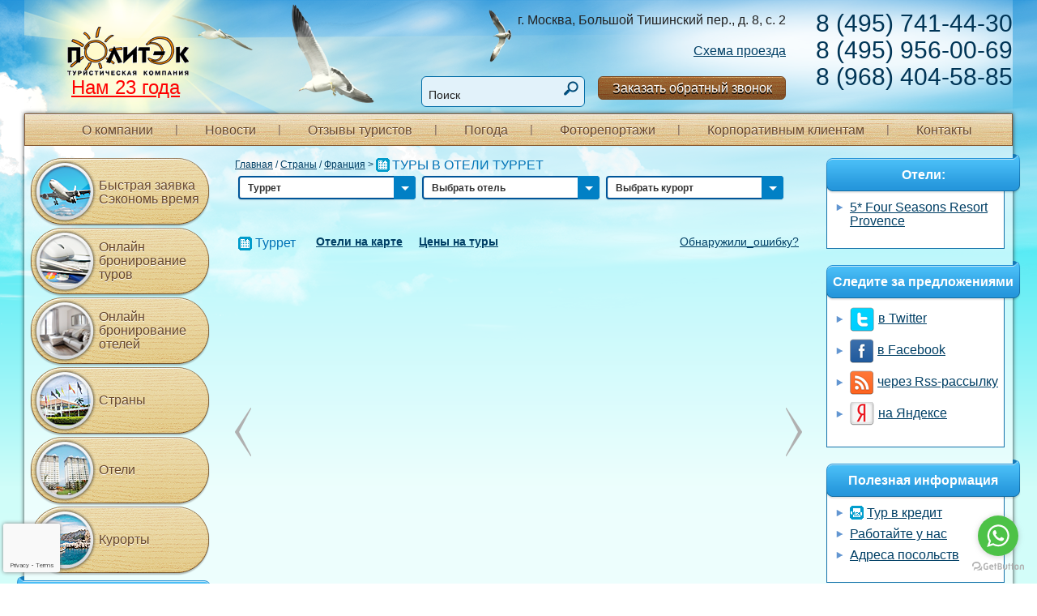

--- FILE ---
content_type: text/html; Charset=windows-1251
request_url: https://politec.ru/city.asp?id=762
body_size: 34809
content:
<!doctype html>
<!--[if lt IE 7]> <html class="no-js lt-ie9 lt-ie8 lt-ie7" lang="ru"> <![endif]-->
<!--[if IE 7]>    <html class="no-js lt-ie9 lt-ie8" lang="ru"> <![endif]-->
<!--[if IE 8]>    <html class="no-js lt-ie9" lang="ru"> <![endif]-->
<!--[if gt IE 8]><!--> <html class="no-js" lang="ru"> <!--<![endif]-->
<head>
<meta charset="utf-8">
<meta name="SKYPE_TOOLBAR" content="SKYPE_TOOLBAR_PARSER_COMPATIBLE" />
<meta name="viewport" content="width=device-width">
<meta http-equiv="Content-Type" content="text/html;charset=windows-1251"/>
<title>Отели Туррет(Франция). Лучшие цены на туры в Туррет – бронируйте онлайн.</title>
<meta name="Description" content="Отели Туррет(Франция). На этой странице вы найдете: лучшие цены на туры в Туррет, 5 звездочные отели - Туррет, 4 звездочные отели - Туррет по выгодной цене. Незабываемый отдых в Туррет /Франция.">
<meta name="Keywords" content="Туррет, Франция, отели Туррет, отдых Туррет, туры Туррет, отзывы Туррет">
<meta name="revisit-after" content="1 days">
<link rel="SHORTCUT ICON" href="/favicon.ico" type="image/vnd.microsoft.icon" />
<link rel="stylesheet" href="/templates/politec/css/reload.css">
<link rel="stylesheet" href="/templates/politec/css/style.css">
<link rel="stylesheet" href="/templates/politec/js/libs/jqModal.css">
<link rel="stylesheet" href="/templates/politec/js/libs/selectbox.css">
<link rel="stylesheet" href="/templates/politec/js/libs/jquery.datepick.css">
<link rel="stylesheet" href="https://cdn.envybox.io/widget/cbk.css">
<script language="javascript" src="/inc/ganalytics.js"></script>
<script src="/templates/politec/js/libs/modernizr-2.5.3-respond-1.1.0.min.js"></script>
<script src="/templates/politec/js/libs/jquery-1.7.1.min.js" type="text/javascript"></script>
<script src="/templates/politec/js/libs/jqModal.js" type="text/javascript"></script>
<script src="/templates/politec/js/libs/jquery.selectbox.min.js" type="text/javascript"></script>
<script src="/templates/politec/js/libs/jquery.datepick.js" type="text/javascript"></script>
<script src="/templates/politec/js/libs/jquery.datepick-ru.js" type="text/javascript"></script>
<script src="/templates/politec/js/libs/jquery.jqpagination.min.js" type="text/javascript"></script>
<script src="/templates/politec/js/libs/jquery.ddslick.min.js" type="text/javascript"></script>
<script src="https://www.google.com/recaptcha/api.js"></script>
<script language="javascript" src="/func.js"></script>
<script language="javascript">
function set() {
var w = (window.innerWidth || document.body.clientWidth);
if (document.images) { document.images["wh"].src = "/screen.asp?w=" + w + "&pc=705548"; }
}
</script>

<script type="text/javascript">!function(){var t=document.createElement("script");t.type="text/javascript",t.async=!0,t.src="https://vk.com/js/api/openapi.js?168",t.onload=function(){VK.Retargeting.Init("VK-RTRG-524432-b74bB"),VK.Retargeting.Hit()},document.head.appendChild(t)}();</script><noscript><img src="https://vk.com/rtrg?p=VK-RTRG-524432-b74bB" style="position:fixed; left:-999px;" alt=""/></noscript>
</head>
<body id="body" onResize="set()" onLoad="set()"><a name="top"></a>

<div class="jqmWindow" id="popupWindow">
     <div id='popupTitle'></div><div id='popupClose'></div>
    <iframe id='popupFrame' name='popupFrame' scrolling='no' height='100%' width='100%' frameborder=0>
    </iframe>
</div>
<div id="wrapper">
<div class="innerwrapper">
<div id="bgL"></div>
<div id="bgR"></div>
<div id='float_banner_bg' style='display:none;'></div>
<div id="prew-cont" style='padding:0; position:absolute; top:0px; display:none;text-align:center;'>
    <iframe id='test' name='test' scrolling='no' height='100%' width='100%' frameborder=0>
    </iframe>
</div>
<iframe id='music' name='music' scrolling='no' height='0' width='0' frameborder=0 style="display:none;">
</iframe>
<header id="header">
	<div class="wrapper">
		<div id="sun"></div>
		<div id="blyamba"></div>
		<a id="logo" href="/"></a>
		<div id="phone" class="colR colR1">
			<div class="phone_number">
				<span id="ya_phone">8 (495) 741-44-30</span><br/>
				<span id="ya_phone2">8 (495) 956-00-69</span><br />
				<span>8 (968) 404-58-85</span>
			</div>
			
		</div>
		<div class="colR colR2">
			<!--div id="address">г. Москва, ул. Космонавтов, д. 6<br/><br/><a href="/address.asp">Схема проезда</a></div-->
			<div id="address">г. Москва, Большой Тишинский пер., д. 8, с. 2<br/><br/>
				<a href="/address.asp">Схема проезда</a>
			</div>
			<div id="searchBox">
				<div class="searchText">
					<form action="search.asp" method="GET">
						<input class="inputtext" type="text" name="word" value="Поиск" onfocus="this.value='';"/><input class="inputsubmit" type="submit" />
					</form>
				</div>
<!--				<a class="btn_wood callme" href="/callme.asp" target="zoomw" onclick="zoom();">Заказать обратный звонок</a>-->
				<a class="btn_wood callme" href="/callme.asp" onclick="showPopup('Заказать обратный звонок','550px');" target='popupFrame'>Заказать обратный звонок</a>
				<a class="btn_skype" href="#"></a>
			</div>
			<div id="celebrate"><a href=/news.asp><font size=5 color=red>Нам 23 года</font></a></div>
		</div>
	</div>
</header>
	
<div class="mainwrapper wrapper">
<nav id="nav">
	<div id="topmenu">
		<ul>
			<li class="first"><a href="/about.asp">О компании</a></li>
			<li><a href="/news.asp">Новости</a></li>
			<li><a href="/responses.asp">Отзывы туристов</a></li>
			<li><a href="/weather.asp">Погода</a></li>
			<li><a href="/albums.asp">Фоторепортажи</a></li>
			<li><a href="/corporate.asp">Корпоративным клиентам</a></li>
			<li class="last"><a href="/address.asp">Контакты</a></li>
		</ul>
	</div>
</nav>	
	<section id="middle">
		<div class="clearfix">
			<div id="containerTop"></div>
			<div id="container" class="clearfix">
				<div id='content'>

					<div id="contentTop">
					<div id="pathway">
							<a href="/">Главная</a> / <a href="/countries.asp">Страны</a> / 
							<a href="/country.asp?id=18">Франция</a>&nbsp;&gt;&nbsp;<img src="/img/pics/30.gif" width="17" height="17" border="0">&nbsp;<h1>Туры в отели Туррет</h1>
						</div>
					</div>

					<div id="containerInner" class="clearfix">
						<div id="containerCenter" class="clearfix">
							<div id="contentCenter" class=hotel-page>
								<noindex><table id="menu-sel" cellpadding="0" cellspacing="0" border="0"><tr><form method="GET" action="/city.asp" onSubmit="return chksel(this.id)">
&nbsp;<select name="id" class="tmenu" onChange="chk=chksel(this);if(chk){this.form.submit();}">
<option value="0">Выбрать город</option>
<option  value="21">Париж</option>
<option  value="542">Анси</option>
<option  value="422">Антиб и Кап д`Антиб</option>
<option  value="671">Больё сюр Мер</option>
<option  value="787">Бордо</option>
<option  value="509">Ванс и Сен-Поль-де-Ванс</option>
<option  value="26">Довиль</option>
<option  value="419">Жуан ле Пен</option>
<option  value="360">Канны</option>
<option  value="549">Каркассон</option>
<option  value="571">Лион</option>
<option  value="421">Мандельё</option>
<option  value="735">Марсель</option>
<option  value="587">Мон Сен-Мишель</option>
<option  value="516">Мужен</option>
<option  value="23">Ницца</option>
<option  value="525">Онфлёр (Honfleur)</option>
<option  value="423">Сан-Тропе</option>
<option  value="583">Сен-Жан-де-Люз</option>
<option  value="545">Сен Максим</option>
<option  value="463">Страсбург</option>
<option selected value="762">Туррет</option>
</select></form>
<td class="nav"><img src="/img/1x1.gif" width="1" height="26"></td>
<form method="GET" action="/hotel.asp" onSubmit="return chksel(this.id)">
&nbsp;<select name="id" class="tmenuhot" onChange="chk=chksel(this);if(chk){this.form.submit();}">
<option value="0">Выбрать отель</option>
<option value="4047">5* Four Seasons Resort Provence</option>
</select></form>
<td class="nav"><img src="/img/1x1.gif" width="1" height="26"></td>
<form method="GET" action="/city.asp" onSubmit="return chksel(this.id)">
&nbsp;<select name="id" class="tmenu" onChange="chk=chksel(this);if(chk){this.form.submit();}">
<option value="0">Выбрать курорт</option>
<option  value="582">Аквитания</option>
<option  value="38">Альп Д'Юез</option>
<option  value="24">Биарриц</option>
<option  value="468">Валь д`Изер (Val d`Isere)</option>
<option  value="724">Валь-Торанс</option>
<option  value="673">Виши (Vichy)</option>
<option  value="566">Диснейленд в Париже</option>
<option  value="584">Дордонь</option>
<option  value="688">Кап д`Ай (Cap d'Ail)</option>
<option  value="35">Куршевель</option>
<option  value="346">Лазурный берег</option>
<option  value="567">Ланды</option>
<option  value="37">Ле Дез Альп</option>
<option  value="726">Лё Лаванду</option>
<option  value="550">Ля Боль</option>
<option  value="33">Межев</option>
<option  value="36">Мерибель</option>
<option  value="529">Монте Карло</option>
<option  value="565">Морзин</option>
<option  value="603">Нормандия</option>
<option  value="729">Остров Корсика</option>
<option  value="698">Остров Ре</option>
<option  value="543">Сен-Мало</option>
<option  value="548">Сен Жан Кап Ферра</option>
<option  value="790">Тинь</option>
<option  value="34">Шамони</option>
<option  value="547">Эвиан</option>
<option  value="530">Эз</option>
<option  value="764">Walt Disney Studios Park</option>
</select></form>
</tr></table></noindex><br />
<table cellpadding="4" cellspacing="0" border="0" width="100%">
<tr><td><span class='head1'><img src="/img/pics/30.gif" width="17" height="17" border="0">&nbsp;Туррет</span><a href=/hotel_gmap.asp?id=4047&mode=city class="small11"><b>Отели на карте</b></a>&nbsp;&nbsp;&nbsp;&nbsp;&nbsp;<a href="/tours/default.asp"  class="small11"><b>Цены на туры</b></a></td><td align="right" valign="top" class="small"><a title='Выделите ошибку мышью и нажмите Ctrl+Enter' href=#; onclick=window.open('/html/orfo.html','_blank','height=120,width=500,left=300,top=250,');>Обнаружили_ошибку?</a></td></tr>
</table><div id="gallery" class="content">
	<div id="controls" class="controls"></div>
	<div class="slideshow-container">
		<div id="loading" class="loader"></div>
		<div id="slideshow" class="slideshow"></div>
	</div>
	<div id="caption" class="caption-container"></div>
</div>

<script type="text/javascript" src="/templates/politec/js/libs/jquery.galleriffic.js"></script>
<script type="text/javascript" src="/templates/politec/js/libs/jquery.opacityrollover.js"></script>
<script type="text/javascript">
	jQuery(document).ready(function($) {
/*		$('ul.thumbs').bxSlider({
		  minSlides: 10,
		  maxSlides: 10,
		  slideWidth: 170,
		  slideMargin: 10,
		  controls:false
		});*/

		$('#thumbs ul.thumbs li').opacityrollover({
			mouseOutOpacity:   0.67,
			mouseOverOpacity:  1.0,
			fadeSpeed:         'fast',
			exemptionSelector: '.selected'
		});
		var gallery = $('#thumbs').galleriffic({
			delay:                     2500,
			numThumbs:                 10,
			preloadAhead:              20,
			enableTopPager:            false,
			enableBottomPager:         true,
			imageContainerSel:         '#slideshow',
			controlsContainerSel:      '#controls',
			captionContainerSel:       '#caption',
			loadingContainerSel:       '#loading',
			renderSSControls:          true,
			renderNavControls:         true,
			autoStart:                 false,
			syncTransitions:           true,
			playLinkText:              false,
			pauseLinkText:             false,
			enableKeyboardNavigation:  false,
			prevLinkText:              'Следующая',
			nextLinkText:              'Предыдущая',
			nextPageLinkText: '',
			prevPageLinkText: '',
			enableHistory:		   false,
			syncTransitions:           true,
			defaultTransitionDuration: 900,
			onSlideChange:             function(prevIndex, nextIndex) {
						// 'this' refers to the gallery, which is an extension of $('#thumbs')
					this.find('ul.thumbs').children()
						.eq(prevIndex).fadeTo('fast', 0.67).end()
						.eq(nextIndex).fadeTo('fast', 1.0);

						// Update the photo index display
					this.$captionContainer.find('div.photo-index')
						.html('Photo '+ (nextIndex+1) +' of '+ this.data.length);
					},
			onPageTransitionOut:       function(callback) {
					this.fadeTo('fast', 0.0, callback);
					this.find('ul.thumbs li').css('display','none');
					},
			onPageTransitionIn:        function() {
						this.fadeTo('fast', 1.0);
			}


		});
	});
</script>
Туррет (Tourrettes) - небольшая деревушка - крепость на холме, недалеко от местечка Фаянс, где с XVI века производилась знаменитая керамика. Фаянс так же является историческим городом-крепостью. <br><br>Рядом находится замок Chateau du Puy, который был построен одним из Наполеоновских генералов. В наше время в замке проходят театрализованные костюмированные представления, особенно интересные детям.</td></tr>
</table>

<script>
    $('select').selectbox();
</script>
<style>
.top_hotel {
	width: 220px;
	height: 148px;
	float:left;
	margin-right: 3px;
	margin-bottom: 3px;
	background-repeat: no-repeat;
}

.top_hotel_name {
	position: relative;
	color: white;
	top: 100px;
	text-align: center;
	font-weight: bold;
	font-size: 10pt;
	background-color: rgba(60, 60, 60, 0.7);
	padding-left: 2px;
	padding-right: 2px;
	padding-top: 3px;
	padding-bottom: 10px;
	white-space: nowrap;
	overflow: hidden;
}

.top_hotel_rating {
	position: relative;
	top: 91px;
	left: 30px;
	background-size: cover;
	width: 160px;
	height: 25px;
}
</style>
<div class="qwerty" style="display:none;"><ul><li><a></a></li></ul></div>
								
							</div>
						</div>
						<div id="contentLeft"></div>
						<div id="contentRight"></div>
					</div>
					<div id="contentBottom">
					
					</div>
				</div>
			</div>

			
			<aside id="sideLeft">
				<nav id="leftMenu">
				
					<div class="leftMenu">
	<ul>
		<li><a class="item_1" href="/savetime.asp"><span class="img"></span>Быстрая заявка<br/>Сэкономь время</a></li>
		<li><a class="item_5" href="/tours/default.asp"><span class="img"></span>Онлайн бронирование туров</a></li>
		<li><a class="item_6" href="/prices.asp"><span class="img"></span>Онлайн бронирование отелей</a></li>
		<li><a class="item_2" href="/countries.asp"><span class="img"></span>Страны</a></li>
		<li><a class="item_3" href="/hotels.asp"><span class="img"></span>Отели</a></li>
		<li><a class="item_4" href="/resorts.asp"><span class="img"></span>Курорты</a></li>
	</ul>
</div>
<div class="leftBox">
	<div class="heading">Дополнительные услуги</div>
	<ul>
		<li><a href="/best-hotels/">Гостиничные сети</a></li>
		<li><a href="/cruises.asp">Круизы</a></li>
		<li><a href="/romantictravel">Отели для взрослых</a></li>
		<li><a href="/tours.asp">Экскурсионные туры</a></li>
		<li><a href="/entertainment.asp">Развлечения</a></li>
		<li><a href="/prices.asp">Цены на отели</a></li>
		<li><a href="/misc.asp?id=370">Заказ авиабилетов</a></li>
<!--		<li><a href="http://ticket.politec.ru/">Ж/д билеты</a></li>-->
<!--		<li><a href="/misc.asp?id=57">Такси в аэропорт</a></li>-->
	</ul>
</div>
<div class="leftBox">
	<div class="heading">Полезная информация</div>
	<ul>
		<li><a href="/customers.asp">Состояние заявки</a></li>
		<li><a href="/cnt_maps.asp">Карты стран</a></li>
		<li><a href="/weather.asp">Погода в мире</a></li>
		<li><a href="/dictionary.asp">Туристический словарь</a></li>
	</ul>
</div><script>
   function onSubmit(token) {
     document.getElementById("leftFeedback").submit();
   }
</script>
<a name="feedback"></a>
<div class="feedback">
<div class="heading">Обратная связь</div>
<form action="https://politec.ru/city.asp?id=762" method="post" id="leftFeedback"><input type=hidden name=formMode value=feedback/><div class='label'><label>Ваше Имя *<br/><input class='inputtext' type="text" name="name" value="" size="30" /></label></div><div class='label'><label>Телефон / Email *<br/><input class='inputtext' type="text" name="phone" value="" size="30" /></label></div><div class='label'><label>Ваше сообщение *<br/><textarea class='textarea' name="question" rows="4" cols="20" ></textarea></label></div><br><div class='label'><input type='checkbox' name='conf-politic-agree' > Я согласен на обработку моих персональных данных, получение рекламной информации и запись разговора в соответствии с условиями, указанными по <a href='/conf-politic.asp' target='_blank'>ссылке</a> *</div><div class='label'><label>(* - обязательное поле)</label></div><div class='label'><button class="g-recaptcha btn_wood" data-sitekey="6LdmmdQZAAAAAH7cykg8MKv9cCvHZXxQgoSFc_Zi" data-callback="onSubmit" data-action="submit">Отправить</button></div><div class='clr'></div></form>
<noindex><!--LiveInternet counter--><script language="JavaScript"><!--
document.write('<img src="https://counter.yadro.ru/hit?r'+
escape(document.referrer)+((typeof(screen)=='undefined')?'':
';s'+screen.width+'*'+screen.height+'*'+(screen.colorDepth?
screen.colorDepth:screen.pixelDepth))+';u'+escape(document.URL)+
';i'+escape('Жж'+document.title)+';'+Math.random()+
'" width=1 height=1 alt="">')//--></script><!--/LiveInternet-->
		
</noindex>

</div>
					
				</nav>

			</aside>
								
			<aside id="sideRight">
			
				<div class="rightBox">
<div class='heading'>Отели:</div>
<ul>
<li><a class='mn' href='hotel.asp?id=4047'>5* Four Seasons Resort Provence</a></li>
</ul>
</div><noindex><div class="rightBox socialBox">
	<div class="heading">Следите за предложениями</div>
	<ul>
		<li><a class="tdn" target="_blank" href="http://twitter.com/politectravel"><img src="/templates/politec/images/soc_tw.png" /><span>в Twitter</span></a></li>
		<li><a class="tdn" target="_blank" href="http://www.facebook.com/pages/%D0%A2%D1%83%D1%80%D0%B8%D1%81%D1%82%D0%B8%D1%87%D0%B5%D1%81%D0%BA%D0%B0%D1%8F-%D0%BA%D0%BE%D0%BC%D0%BF%D0%B0%D0%BD%D0%B8%D1%8F-%D0%9F%D0%BE%D0%BB%D0%B8%D1%82%D1%8D%D0%BA/193953190638284?sk=wall" rel="nofollow"><img src="/templates/politec/images/soc_fb.png" /><span>в Facebook</span></a></li>
		<li><a class="tdn" target="_blank" href="http://politec.ru/offers_rss.asp" rel="nofollow"><img src="/templates/politec/images/soc_rss.png" /><span>через Rss-рассылку</span></a></li>
		<li><a class="tdn" target="_blank" href="http://www.yandex.ru/?add=54101&from=promocode" rel="nofollow"><img src="/templates/politec/images/soc_ya.png" /><span>на Яндексе</span></a></li>
	</ul>
</div></noindex><div class="rightBox">
	<div class="heading">Полезная информация</div>
	<ul>
		<li><a class="tdn" href="/misc_old.asp?id=452"><img src="/img/pics/53.gif" width="17" height="17"> <span>Тур в кредит</span></a></li>
		<li><a href="/misc.asp?id=103">Работайте у нас</a></li>
		<li><a href="/incentivetourism/pos.html" target="_blank">Адреса посольств</a></li>
	</ul>
</div>
				
			</aside>
						
			<div id="containerBottom" class="clr sletatContainer">
				

<div class="country-page">
<script type="text/javascript" src="//ui.sletat.ru/module-4.0/core.js" charset="utf-8"></script>
<script type="text/javascript">sletat.FrameSearch.$create({
  country: 125,

  namespace : "macstyle",
    useSessionStorage : false,
});</script>
<span class="sletat-copyright">Идет загрузка модуля <a href="http://sletat.ru/" title="поиск туров" target="_blank">поиска туров</a> &hellip;</span>


			</div>
			<div id="containerBottom" class="clr">
			</div>
		</div>
	</section>
	
	<footer id="footer" class="clr">
	<div class="footerMenu">
		<noindex><div class="footerBox first">
			<div class="heading">О компании:</div>
			<ul>
				<li><a href="/about.asp" rel="nofollow">О компании ПОЛИТЭК</a></li>
				<li><a href="/misc.asp?id=103" rel="nofollow">Вакансии</a></li>
				<li><a href="/news_archive.asp" rel="nofollow">Новости</a></li>
				<li><a href="/sitemap.asp" rel="nofollow">Карта сайта</a></li>
                                <li><a href="/conf-politic.asp" rel="nofollow">Политика конфиденциальности</a></li>
			</ul>
		</div></noindex>
		<noindex><div class="footerBox">
			<div class="heading">Услуги:</div>
			<ul>
				<li><a href="/savetime.asp" rel="nofollow">Быстрая заявка</a></li>
				<li><a href="/countries.asp" rel="nofollow">Страны</a></li>
				<li><a href="/hotels.asp" rel="nofollow">Отели</a></li>
				<li><a href="/resorts.asp" rel="nofollow">Курорты</a></li>
				<li><a href="/tours/default.asp" rel="nofollow">Онлайн бронирование туров</a></li>
			</ul>
		</div></noindex>
		<noindex><div class="footerBox">
			<div class="heading">Дополнительные услуги:</div>
			<ul>
				<li><a href="/best-hotels/" rel="nofollow">Гостиничные сети</a></li>
				<li><a href="/cruises.asp" rel="nofollow">Круизы</a></li>
				<li><a href="/romantictravel" rel="nofollow">Отели для взрослых</a></li>
				<li><a href="/tours.asp" rel="nofollow">Экскурсионные туры</a></li>
				<li><a href="/entertainment.asp" rel="nofollow">Развлечения</a></li>
				<li><a href="/prices.asp" rel="nofollow">Цены на отели</a></li>
				<li><a href="/aviabileti" rel="nofollow">Заказ авиабилетов</a></li>
<!--				<li><a href="http://ticket.politec.ru/" rel="nofollow">Ж/д билеты</a></li>-->
<!--				<li><a href="/misc.asp?id=57" rel="nofollow">Такси в аэропорт</a></li>-->
			</ul>
		</div></noindex>
		<noindex><div class="footerBox">
			<div class="heading">Полезная информация:</div>
			<ul>
				<li><a href="/cnt_maps.asp" rel="nofollow">Карты стран</a></li>
				<li><a href="/weather.asp" rel="nofollow">Погода в мире</a></li>
				<li><a href="/dictionary.asp" rel="nofollow">Туристический словарь</a></li>
				<li><a href="/misc.asp?id=370" rel="nofollow">Бронирование авиабилетов</a></li>
			</ul>
		</div></noindex>
		<div class="footerBox last">
			<div class="heading">Контактная информация:</div>
			<div class="text" itemscope="address" itemtype="http://schema.org/Organization">Туристическая компания - <span itemprop="name">Политэк</span><br>
				<span itemprop="telephone">8 (495) 956-00-69<br></span>
				<span itemprop="email"><a href="mailto:vasya@politec.ru">vasya@politec.ru</a></span>
				<br>
				<div itemprop="address" itemscope itemtype="http://schema.org/PostalAddress" itemprop="addressLocality">Большой Тишинский пер.,<br>
				<span itemprop="streetAddress">г. Москва</span>, <span>  д. 8, с. 2</span></div>
			</div>
		</div>
		<div class="clr"></div>
	</div>
	<div class="copyrightBox">
		<div class="copyright">
			© 2009-2020 <a href="/">ООО "Политэк"</a> &nbsp; &nbsp; &nbsp; ИНН: 7724042199 &nbsp; &nbsp; &nbsp; ОГРН: 1037739313094
		</div>
		<div class="counters">
		<!--div class="counter">
<script type='text/javascript'> /* build:::7 */
	var liveTex = true,
		liveTexID = 30094,
		liveTex_object = true;
	(function() {
		var lt = document.createElement('script');
		lt.type ='text/javascript';
		lt.async = true;
        lt.src = 'https://cs15.livetex.ru/js/client.js';
		var sc = document.getElementsByTagName('script')[0];
		if ( sc ) sc.parentNode.insertBefore(lt, sc);
		else  document.documentElement.firstChild.appendChild(lt);
	})();
</script>
</div-->
<div class="counter">
<!-- {literal} -->
<!--<script type='text/javascript'>-->

<!--window['liv'+'e'+'Tex'] = true,-->
<!--window['live'+'TexI'+'D'] = 30094,-->
<!--window['l'+'ive'+'T'+'e'+'x_'+'obje'+'c'+'t'] = true;-->
<!--(function() {-->
<!--    var t = document['cr'+'ea'+'teElem'+'e'+'n'+'t']('script');-->
<!--    t.type ='text/javascript';-->
<!--    t.async = true;-->
<!--    t.src = '//c'+'s15.li'+'vete'+'x.ru/js/clie'+'nt.js';-->
<!--    var c = document['get'+'Eleme'+'n'+'tsBy'+'TagN'+'am'+'e']('script')[0];-->
<!--    if ( c ) c['pa'+'rentN'+'o'+'d'+'e']['inse'+'rt'+'Befor'+'e'](t, c);-->
<!--    else document['do'+'cumentE'+'lemen'+'t']['fi'+'rstC'+'hil'+'d']['a'+'pp'+'e'+'ndCh'+'ild'](t);-->
<!--})();-->
<!--</script>-->
<!-- {/literal} -->
</div>

<div class="counter">
<!--LiveInternet counter--><script type="text/javascript"><!--
document.write("<a href='https://www.liveinternet.ru/click' rel='nofollow' "+
"target=_blank><img src='https://counter.yadro.ru/hit?t44.10;r"+
escape(document.referrer)+((typeof(screen)=="undefined")?"":
";s"+screen.width+"*"+screen.height+"*"+(screen.colorDepth?
screen.colorDepth:screen.pixelDepth))+";u"+escape(document.URL)+
";"+Math.random()+
"' alt='' title='LiveInternet' "+
"border=0 width=31 height=31><\/a>")//--></script><!--/LiveInternet-->
</div>

<div class="counter">
<!--<script language="javascript">
netlog_r+="&js="+netlog_js;
document.write("<a href='https://www.topturizm.ru/?1414' target='_blank'><img "+" src='https://click.topturizm.ru/count.php?"+netlog_r+"&' border=0 width=88 height=31 alt=TopTurizm></a>");
</script>
<noscript><a href=https://www.topturizm.ru/?1414 target=_blank><img src="https://click.topturizm.ru/count.php?s=1414&im=15" border=0 width="88" height="31" alt="TopTurizm"></a></noscript>-->
<!-- /NetLog -->
</div>

<noindex>
<div class="counter">
<!--Rating@Mail.ru COUNTEr--><a target=_blank rel="nofollow" 
href="https://top.mail.ru/jump?from=377384"><img 
src="https://top-fwz1.mail.ru/counter?id=377384;t=211;ver=30"
border=0 height=31 width=88
alt="Рейтинг@Mail.ru"/></a><!--/COUNTER-->
</div>
</noindex>

<div class="counter">
<!-- Yandex.Metrika counter -->
<script type="text/javascript">
(function (d, w, c) {
    (w[c] = w[c] || []).push(function() {
        try {
            w.yaCounter15050737 = new Ya.Metrika({id:15050737,
                    webvisor:true,
                    clickmap:true,
                    trackLinks:true,
                    accurateTrackBounce:true});
        } catch(e) { }
    });

    var n = d.getElementsByTagName("script")[0],
        s = d.createElement("script"),
        f = function () { n.parentNode.insertBefore(s, n); };
    s.type = "text/javascript";
    s.async = true;
    s.src = (d.location.protocol == "https:" ? "https:" : "http:") + "//mc.yandex.ru/metrika/watch.js";

    if (w.opera == "[object Opera]") {
        d.addEventListener("DOMContentLoaded", f, false);
    } else { f(); }
})(document, window, "yandex_metrika_callbacks");
</script>
<noscript><div><img src="//mc.yandex.ru/watch/15050737" style="position:absolute; left:-9999px;" alt="" /></div></noscript>
<!-- /Yandex.Metrika counter -->
</div>
<script>
  (function(i,s,o,g,r,a,m){i['GoogleAnalyticsObject']=r;i[r]=i[r]||function(){
  (i[r].q=i[r].q||[]).push(arguments)},i[r].l=1*new Date();a=s.createElement(o),
  m=s.getElementsByTagName(o)[0];a.async=1;a.src=g;m.parentNode.insertBefore(a,m)
  })(window,document,'script','//www.google-analytics.com/analytics.js','ga');

  ga('create', 'UA-12813768-20', 'politec.ru');
  ga('send', 'pageview');

</script>

<div class='counter'>Последнее обновление: 03.02.2026 9:54:00<br><span title="Количество просмотренных страниц с момента открытия сайта">Хитов:&nbsp;169846298</span>&nbsp;&nbsp;<span title="Количество посетителей с момента открытия сайта">Хостов:&nbsp;20654256</span><br><span title="Количество посетителей за сегодняшний день">Хостов сегодня:&nbsp;1383</span>&nbsp;&nbsp;<span title="Количество посетителей, проявивших какую-либо активность в последние 10 минут">Сейчас на сайте:&nbsp;17</span></a></div>
<img name="wh" src="/img/1x1.gif?pc=852272" width="1" height="1">
		</div>
	</div>
	<div class="trash">
	</div>
</footer>
	
</div>

</div></div>
<script type="text/javascript">
	if(location.pathname != '/'){
		$('.leftBox a[href^="'+location.pathname+'"], .rightBox a[href^="'+location.pathname+'"], #topmenu a[href^="'+location.pathname+'"], ').addClass('active');
	}
</script>
<link href="https://clients.streamwood.ru/StreamWood/sw.css" rel="stylesheet" type="text/css" />
<script type="text/javascript" src="https://clients.streamwood.ru/StreamWood/sw.js" charset="utf-8"></script>
<script type="text/javascript">
  swQ(document).ready(function(){
    swQ().SW({
      swKey: '7ba6d33c373fea56b7258003b16c68e5',
      swDomainKey: '9648e4af5f3b41f19664b06cc82c3fad'
    });
    swQ('body').SW('load');
  });
</script>
<!-- BEGIN CLICKTEX CODE {literal} -->
<!--script type="text/javascript" charset="utf-8" async="async"
src="//www.clicktex.ru/code/16759"></script-->
<!-- {/literal} END CLICKTEX CODE -->
<!--script type="text/javascript" src="https://cdn.envybox.io/widget/cbk.js?wcb_code=3c805667cb2919081b594c938c5c4959" charset="UTF-8" async></script-->
<script type="text/javascript">
$( document ).ready(function(){ 
 if ( screen.width <= 760 ) { $("#CTXpanel").show(); } 
 else { $("#CTXpanel").hide(); }
});
</script>
<div id="CTXpanel" style="display: none; position: fixed; z-index: 2147483636; overflow: hidden; padding: 0px;   background-color: rgb(155, 208, 239); font-family: Arial; font-weight: 100; color: black; font-size: 52.44px; width: 1220px; height: 209.92px;  bottom: 0;" class="">
<a id="CTXphonesBlock" class="CTXpanelBlock" href="tel:+74957414430" style="z-index: 1; position: absolute; text-align: center; overflow: visible; height: 209px; left: 0px; bottom: 0px; width: 690px;">
<div id="CTXphonesGlow" class="CTXglowBlur" style="opacity: 0; position: absolute; border-radius: 30%; background-color: white; height: 209px; width: 454.8px; left: 157.8px; bottom: 0px;">
</div>
<div id="CTXphonesImg" style="float: left; padding: 0px; width: 82.8px; height: 82.8px; position: absolute; bottom: 63.5px; left: 198.8px;">
<img src="[data-uri]" class="CTXiconAnimation" style="width: 100%;">
</div>
<div id="CTXphonesLabel" class="CTXlabel" style="color: rgb(0, 0, 0); float: right; position: absolute; text-align: left; bottom: 76px; left: 321.8px;">Позвонить</div>
</a>
<a id="CTXmapsBlock" class="CTXpanelBlock" href="https://www.google.com/maps/dir//%D0%91%D0%BE%D0%BB%D1%8C%D1%88%D0%BE%D0%B9+%D0%A2%D0%B8%D1%88%D0%B8%D0%BD%D1%81%D0%BA%D0%B8%D0%B9+%D0%BF%D0%B5%D1%80.,+8+%D1%81%D1%82%D1%80%D0%BE%D0%B5%D0%BD%D0%B8%D0%B5+2,+%D0%9C%D0%BE%D1%81%D0%BA%D0%B2%D0%B0,+123557/@55.7679333,37.5778812,15.75z/data=!4m8!4m7!1m0!1m5!1m1!1s0x46b54a25606c8e9f:0xe61f8a8f9fc0a4d3!2m2!1d37.578118!2d55.769273" style="z-index: 1; position: absolute; text-align: center; overflow: visible; height: 209px; left: 690px; bottom: 0px; width: 640px;">
<div id="CTXmapsGlow" class="CTXglowBlur" style="opacity: 0; position: absolute; border-radius: 30%; background-color: white; height: 209px; width: 385.2px; left: 32.8px; bottom: 0px;">
</div>
<div id="CTXmapsImg" style="float: left; padding: 0px; width: 82.8px; height: 82.8px; position: absolute; bottom: 63.5px; left: 73.8px;">
<img src="[data-uri]" style="width: 100%;">
</div>
<div id="CTXmapsLabel" class="CTXlabel" style="color: rgb(0, 0, 0); float: right; position: absolute; text-align: left; bottom: 76px; left: 196.8px;">Доехать
</div>
</a>
</div>
<!-- GetButton.io widget -->
<script type="text/javascript">
    (function () {
        var options = {
            whatsapp: "+7(968)404-58-85", // WhatsApp number
            //viber: "+7(968)404-58-85", // Viber number
            call_to_action: "Привет, как я могу помочь?", // Call to action
            button_color: "#129BF4", // Color of button
            position: "right", // Position may be 'right' or 'left'
            order: "whatsapp,viber", // Order of buttons
        };
        var proto = document.location.protocol, host = "getbutton.io", url = proto + "//static." + host;
        var s = document.createElement('script'); s.type = 'text/javascript'; s.async = true; s.src = url + '/widget-send-button/js/init.js';
        s.onload = function () { WhWidgetSendButton.init(host, proto, options); };
        var x = document.getElementsByTagName('script')[0]; x.parentNode.insertBefore(s, x);
    })();
</script>
<!-- /GetButton.io widget -->
</body>
</html>

--- FILE ---
content_type: text/html; charset=utf-8
request_url: https://www.google.com/recaptcha/api2/anchor?ar=1&k=6LdmmdQZAAAAAH7cykg8MKv9cCvHZXxQgoSFc_Zi&co=aHR0cHM6Ly9wb2xpdGVjLnJ1OjQ0Mw..&hl=en&v=N67nZn4AqZkNcbeMu4prBgzg&size=invisible&sa=submit&anchor-ms=20000&execute-ms=30000&cb=vfy8qaw42mc9
body_size: 48846
content:
<!DOCTYPE HTML><html dir="ltr" lang="en"><head><meta http-equiv="Content-Type" content="text/html; charset=UTF-8">
<meta http-equiv="X-UA-Compatible" content="IE=edge">
<title>reCAPTCHA</title>
<style type="text/css">
/* cyrillic-ext */
@font-face {
  font-family: 'Roboto';
  font-style: normal;
  font-weight: 400;
  font-stretch: 100%;
  src: url(//fonts.gstatic.com/s/roboto/v48/KFO7CnqEu92Fr1ME7kSn66aGLdTylUAMa3GUBHMdazTgWw.woff2) format('woff2');
  unicode-range: U+0460-052F, U+1C80-1C8A, U+20B4, U+2DE0-2DFF, U+A640-A69F, U+FE2E-FE2F;
}
/* cyrillic */
@font-face {
  font-family: 'Roboto';
  font-style: normal;
  font-weight: 400;
  font-stretch: 100%;
  src: url(//fonts.gstatic.com/s/roboto/v48/KFO7CnqEu92Fr1ME7kSn66aGLdTylUAMa3iUBHMdazTgWw.woff2) format('woff2');
  unicode-range: U+0301, U+0400-045F, U+0490-0491, U+04B0-04B1, U+2116;
}
/* greek-ext */
@font-face {
  font-family: 'Roboto';
  font-style: normal;
  font-weight: 400;
  font-stretch: 100%;
  src: url(//fonts.gstatic.com/s/roboto/v48/KFO7CnqEu92Fr1ME7kSn66aGLdTylUAMa3CUBHMdazTgWw.woff2) format('woff2');
  unicode-range: U+1F00-1FFF;
}
/* greek */
@font-face {
  font-family: 'Roboto';
  font-style: normal;
  font-weight: 400;
  font-stretch: 100%;
  src: url(//fonts.gstatic.com/s/roboto/v48/KFO7CnqEu92Fr1ME7kSn66aGLdTylUAMa3-UBHMdazTgWw.woff2) format('woff2');
  unicode-range: U+0370-0377, U+037A-037F, U+0384-038A, U+038C, U+038E-03A1, U+03A3-03FF;
}
/* math */
@font-face {
  font-family: 'Roboto';
  font-style: normal;
  font-weight: 400;
  font-stretch: 100%;
  src: url(//fonts.gstatic.com/s/roboto/v48/KFO7CnqEu92Fr1ME7kSn66aGLdTylUAMawCUBHMdazTgWw.woff2) format('woff2');
  unicode-range: U+0302-0303, U+0305, U+0307-0308, U+0310, U+0312, U+0315, U+031A, U+0326-0327, U+032C, U+032F-0330, U+0332-0333, U+0338, U+033A, U+0346, U+034D, U+0391-03A1, U+03A3-03A9, U+03B1-03C9, U+03D1, U+03D5-03D6, U+03F0-03F1, U+03F4-03F5, U+2016-2017, U+2034-2038, U+203C, U+2040, U+2043, U+2047, U+2050, U+2057, U+205F, U+2070-2071, U+2074-208E, U+2090-209C, U+20D0-20DC, U+20E1, U+20E5-20EF, U+2100-2112, U+2114-2115, U+2117-2121, U+2123-214F, U+2190, U+2192, U+2194-21AE, U+21B0-21E5, U+21F1-21F2, U+21F4-2211, U+2213-2214, U+2216-22FF, U+2308-230B, U+2310, U+2319, U+231C-2321, U+2336-237A, U+237C, U+2395, U+239B-23B7, U+23D0, U+23DC-23E1, U+2474-2475, U+25AF, U+25B3, U+25B7, U+25BD, U+25C1, U+25CA, U+25CC, U+25FB, U+266D-266F, U+27C0-27FF, U+2900-2AFF, U+2B0E-2B11, U+2B30-2B4C, U+2BFE, U+3030, U+FF5B, U+FF5D, U+1D400-1D7FF, U+1EE00-1EEFF;
}
/* symbols */
@font-face {
  font-family: 'Roboto';
  font-style: normal;
  font-weight: 400;
  font-stretch: 100%;
  src: url(//fonts.gstatic.com/s/roboto/v48/KFO7CnqEu92Fr1ME7kSn66aGLdTylUAMaxKUBHMdazTgWw.woff2) format('woff2');
  unicode-range: U+0001-000C, U+000E-001F, U+007F-009F, U+20DD-20E0, U+20E2-20E4, U+2150-218F, U+2190, U+2192, U+2194-2199, U+21AF, U+21E6-21F0, U+21F3, U+2218-2219, U+2299, U+22C4-22C6, U+2300-243F, U+2440-244A, U+2460-24FF, U+25A0-27BF, U+2800-28FF, U+2921-2922, U+2981, U+29BF, U+29EB, U+2B00-2BFF, U+4DC0-4DFF, U+FFF9-FFFB, U+10140-1018E, U+10190-1019C, U+101A0, U+101D0-101FD, U+102E0-102FB, U+10E60-10E7E, U+1D2C0-1D2D3, U+1D2E0-1D37F, U+1F000-1F0FF, U+1F100-1F1AD, U+1F1E6-1F1FF, U+1F30D-1F30F, U+1F315, U+1F31C, U+1F31E, U+1F320-1F32C, U+1F336, U+1F378, U+1F37D, U+1F382, U+1F393-1F39F, U+1F3A7-1F3A8, U+1F3AC-1F3AF, U+1F3C2, U+1F3C4-1F3C6, U+1F3CA-1F3CE, U+1F3D4-1F3E0, U+1F3ED, U+1F3F1-1F3F3, U+1F3F5-1F3F7, U+1F408, U+1F415, U+1F41F, U+1F426, U+1F43F, U+1F441-1F442, U+1F444, U+1F446-1F449, U+1F44C-1F44E, U+1F453, U+1F46A, U+1F47D, U+1F4A3, U+1F4B0, U+1F4B3, U+1F4B9, U+1F4BB, U+1F4BF, U+1F4C8-1F4CB, U+1F4D6, U+1F4DA, U+1F4DF, U+1F4E3-1F4E6, U+1F4EA-1F4ED, U+1F4F7, U+1F4F9-1F4FB, U+1F4FD-1F4FE, U+1F503, U+1F507-1F50B, U+1F50D, U+1F512-1F513, U+1F53E-1F54A, U+1F54F-1F5FA, U+1F610, U+1F650-1F67F, U+1F687, U+1F68D, U+1F691, U+1F694, U+1F698, U+1F6AD, U+1F6B2, U+1F6B9-1F6BA, U+1F6BC, U+1F6C6-1F6CF, U+1F6D3-1F6D7, U+1F6E0-1F6EA, U+1F6F0-1F6F3, U+1F6F7-1F6FC, U+1F700-1F7FF, U+1F800-1F80B, U+1F810-1F847, U+1F850-1F859, U+1F860-1F887, U+1F890-1F8AD, U+1F8B0-1F8BB, U+1F8C0-1F8C1, U+1F900-1F90B, U+1F93B, U+1F946, U+1F984, U+1F996, U+1F9E9, U+1FA00-1FA6F, U+1FA70-1FA7C, U+1FA80-1FA89, U+1FA8F-1FAC6, U+1FACE-1FADC, U+1FADF-1FAE9, U+1FAF0-1FAF8, U+1FB00-1FBFF;
}
/* vietnamese */
@font-face {
  font-family: 'Roboto';
  font-style: normal;
  font-weight: 400;
  font-stretch: 100%;
  src: url(//fonts.gstatic.com/s/roboto/v48/KFO7CnqEu92Fr1ME7kSn66aGLdTylUAMa3OUBHMdazTgWw.woff2) format('woff2');
  unicode-range: U+0102-0103, U+0110-0111, U+0128-0129, U+0168-0169, U+01A0-01A1, U+01AF-01B0, U+0300-0301, U+0303-0304, U+0308-0309, U+0323, U+0329, U+1EA0-1EF9, U+20AB;
}
/* latin-ext */
@font-face {
  font-family: 'Roboto';
  font-style: normal;
  font-weight: 400;
  font-stretch: 100%;
  src: url(//fonts.gstatic.com/s/roboto/v48/KFO7CnqEu92Fr1ME7kSn66aGLdTylUAMa3KUBHMdazTgWw.woff2) format('woff2');
  unicode-range: U+0100-02BA, U+02BD-02C5, U+02C7-02CC, U+02CE-02D7, U+02DD-02FF, U+0304, U+0308, U+0329, U+1D00-1DBF, U+1E00-1E9F, U+1EF2-1EFF, U+2020, U+20A0-20AB, U+20AD-20C0, U+2113, U+2C60-2C7F, U+A720-A7FF;
}
/* latin */
@font-face {
  font-family: 'Roboto';
  font-style: normal;
  font-weight: 400;
  font-stretch: 100%;
  src: url(//fonts.gstatic.com/s/roboto/v48/KFO7CnqEu92Fr1ME7kSn66aGLdTylUAMa3yUBHMdazQ.woff2) format('woff2');
  unicode-range: U+0000-00FF, U+0131, U+0152-0153, U+02BB-02BC, U+02C6, U+02DA, U+02DC, U+0304, U+0308, U+0329, U+2000-206F, U+20AC, U+2122, U+2191, U+2193, U+2212, U+2215, U+FEFF, U+FFFD;
}
/* cyrillic-ext */
@font-face {
  font-family: 'Roboto';
  font-style: normal;
  font-weight: 500;
  font-stretch: 100%;
  src: url(//fonts.gstatic.com/s/roboto/v48/KFO7CnqEu92Fr1ME7kSn66aGLdTylUAMa3GUBHMdazTgWw.woff2) format('woff2');
  unicode-range: U+0460-052F, U+1C80-1C8A, U+20B4, U+2DE0-2DFF, U+A640-A69F, U+FE2E-FE2F;
}
/* cyrillic */
@font-face {
  font-family: 'Roboto';
  font-style: normal;
  font-weight: 500;
  font-stretch: 100%;
  src: url(//fonts.gstatic.com/s/roboto/v48/KFO7CnqEu92Fr1ME7kSn66aGLdTylUAMa3iUBHMdazTgWw.woff2) format('woff2');
  unicode-range: U+0301, U+0400-045F, U+0490-0491, U+04B0-04B1, U+2116;
}
/* greek-ext */
@font-face {
  font-family: 'Roboto';
  font-style: normal;
  font-weight: 500;
  font-stretch: 100%;
  src: url(//fonts.gstatic.com/s/roboto/v48/KFO7CnqEu92Fr1ME7kSn66aGLdTylUAMa3CUBHMdazTgWw.woff2) format('woff2');
  unicode-range: U+1F00-1FFF;
}
/* greek */
@font-face {
  font-family: 'Roboto';
  font-style: normal;
  font-weight: 500;
  font-stretch: 100%;
  src: url(//fonts.gstatic.com/s/roboto/v48/KFO7CnqEu92Fr1ME7kSn66aGLdTylUAMa3-UBHMdazTgWw.woff2) format('woff2');
  unicode-range: U+0370-0377, U+037A-037F, U+0384-038A, U+038C, U+038E-03A1, U+03A3-03FF;
}
/* math */
@font-face {
  font-family: 'Roboto';
  font-style: normal;
  font-weight: 500;
  font-stretch: 100%;
  src: url(//fonts.gstatic.com/s/roboto/v48/KFO7CnqEu92Fr1ME7kSn66aGLdTylUAMawCUBHMdazTgWw.woff2) format('woff2');
  unicode-range: U+0302-0303, U+0305, U+0307-0308, U+0310, U+0312, U+0315, U+031A, U+0326-0327, U+032C, U+032F-0330, U+0332-0333, U+0338, U+033A, U+0346, U+034D, U+0391-03A1, U+03A3-03A9, U+03B1-03C9, U+03D1, U+03D5-03D6, U+03F0-03F1, U+03F4-03F5, U+2016-2017, U+2034-2038, U+203C, U+2040, U+2043, U+2047, U+2050, U+2057, U+205F, U+2070-2071, U+2074-208E, U+2090-209C, U+20D0-20DC, U+20E1, U+20E5-20EF, U+2100-2112, U+2114-2115, U+2117-2121, U+2123-214F, U+2190, U+2192, U+2194-21AE, U+21B0-21E5, U+21F1-21F2, U+21F4-2211, U+2213-2214, U+2216-22FF, U+2308-230B, U+2310, U+2319, U+231C-2321, U+2336-237A, U+237C, U+2395, U+239B-23B7, U+23D0, U+23DC-23E1, U+2474-2475, U+25AF, U+25B3, U+25B7, U+25BD, U+25C1, U+25CA, U+25CC, U+25FB, U+266D-266F, U+27C0-27FF, U+2900-2AFF, U+2B0E-2B11, U+2B30-2B4C, U+2BFE, U+3030, U+FF5B, U+FF5D, U+1D400-1D7FF, U+1EE00-1EEFF;
}
/* symbols */
@font-face {
  font-family: 'Roboto';
  font-style: normal;
  font-weight: 500;
  font-stretch: 100%;
  src: url(//fonts.gstatic.com/s/roboto/v48/KFO7CnqEu92Fr1ME7kSn66aGLdTylUAMaxKUBHMdazTgWw.woff2) format('woff2');
  unicode-range: U+0001-000C, U+000E-001F, U+007F-009F, U+20DD-20E0, U+20E2-20E4, U+2150-218F, U+2190, U+2192, U+2194-2199, U+21AF, U+21E6-21F0, U+21F3, U+2218-2219, U+2299, U+22C4-22C6, U+2300-243F, U+2440-244A, U+2460-24FF, U+25A0-27BF, U+2800-28FF, U+2921-2922, U+2981, U+29BF, U+29EB, U+2B00-2BFF, U+4DC0-4DFF, U+FFF9-FFFB, U+10140-1018E, U+10190-1019C, U+101A0, U+101D0-101FD, U+102E0-102FB, U+10E60-10E7E, U+1D2C0-1D2D3, U+1D2E0-1D37F, U+1F000-1F0FF, U+1F100-1F1AD, U+1F1E6-1F1FF, U+1F30D-1F30F, U+1F315, U+1F31C, U+1F31E, U+1F320-1F32C, U+1F336, U+1F378, U+1F37D, U+1F382, U+1F393-1F39F, U+1F3A7-1F3A8, U+1F3AC-1F3AF, U+1F3C2, U+1F3C4-1F3C6, U+1F3CA-1F3CE, U+1F3D4-1F3E0, U+1F3ED, U+1F3F1-1F3F3, U+1F3F5-1F3F7, U+1F408, U+1F415, U+1F41F, U+1F426, U+1F43F, U+1F441-1F442, U+1F444, U+1F446-1F449, U+1F44C-1F44E, U+1F453, U+1F46A, U+1F47D, U+1F4A3, U+1F4B0, U+1F4B3, U+1F4B9, U+1F4BB, U+1F4BF, U+1F4C8-1F4CB, U+1F4D6, U+1F4DA, U+1F4DF, U+1F4E3-1F4E6, U+1F4EA-1F4ED, U+1F4F7, U+1F4F9-1F4FB, U+1F4FD-1F4FE, U+1F503, U+1F507-1F50B, U+1F50D, U+1F512-1F513, U+1F53E-1F54A, U+1F54F-1F5FA, U+1F610, U+1F650-1F67F, U+1F687, U+1F68D, U+1F691, U+1F694, U+1F698, U+1F6AD, U+1F6B2, U+1F6B9-1F6BA, U+1F6BC, U+1F6C6-1F6CF, U+1F6D3-1F6D7, U+1F6E0-1F6EA, U+1F6F0-1F6F3, U+1F6F7-1F6FC, U+1F700-1F7FF, U+1F800-1F80B, U+1F810-1F847, U+1F850-1F859, U+1F860-1F887, U+1F890-1F8AD, U+1F8B0-1F8BB, U+1F8C0-1F8C1, U+1F900-1F90B, U+1F93B, U+1F946, U+1F984, U+1F996, U+1F9E9, U+1FA00-1FA6F, U+1FA70-1FA7C, U+1FA80-1FA89, U+1FA8F-1FAC6, U+1FACE-1FADC, U+1FADF-1FAE9, U+1FAF0-1FAF8, U+1FB00-1FBFF;
}
/* vietnamese */
@font-face {
  font-family: 'Roboto';
  font-style: normal;
  font-weight: 500;
  font-stretch: 100%;
  src: url(//fonts.gstatic.com/s/roboto/v48/KFO7CnqEu92Fr1ME7kSn66aGLdTylUAMa3OUBHMdazTgWw.woff2) format('woff2');
  unicode-range: U+0102-0103, U+0110-0111, U+0128-0129, U+0168-0169, U+01A0-01A1, U+01AF-01B0, U+0300-0301, U+0303-0304, U+0308-0309, U+0323, U+0329, U+1EA0-1EF9, U+20AB;
}
/* latin-ext */
@font-face {
  font-family: 'Roboto';
  font-style: normal;
  font-weight: 500;
  font-stretch: 100%;
  src: url(//fonts.gstatic.com/s/roboto/v48/KFO7CnqEu92Fr1ME7kSn66aGLdTylUAMa3KUBHMdazTgWw.woff2) format('woff2');
  unicode-range: U+0100-02BA, U+02BD-02C5, U+02C7-02CC, U+02CE-02D7, U+02DD-02FF, U+0304, U+0308, U+0329, U+1D00-1DBF, U+1E00-1E9F, U+1EF2-1EFF, U+2020, U+20A0-20AB, U+20AD-20C0, U+2113, U+2C60-2C7F, U+A720-A7FF;
}
/* latin */
@font-face {
  font-family: 'Roboto';
  font-style: normal;
  font-weight: 500;
  font-stretch: 100%;
  src: url(//fonts.gstatic.com/s/roboto/v48/KFO7CnqEu92Fr1ME7kSn66aGLdTylUAMa3yUBHMdazQ.woff2) format('woff2');
  unicode-range: U+0000-00FF, U+0131, U+0152-0153, U+02BB-02BC, U+02C6, U+02DA, U+02DC, U+0304, U+0308, U+0329, U+2000-206F, U+20AC, U+2122, U+2191, U+2193, U+2212, U+2215, U+FEFF, U+FFFD;
}
/* cyrillic-ext */
@font-face {
  font-family: 'Roboto';
  font-style: normal;
  font-weight: 900;
  font-stretch: 100%;
  src: url(//fonts.gstatic.com/s/roboto/v48/KFO7CnqEu92Fr1ME7kSn66aGLdTylUAMa3GUBHMdazTgWw.woff2) format('woff2');
  unicode-range: U+0460-052F, U+1C80-1C8A, U+20B4, U+2DE0-2DFF, U+A640-A69F, U+FE2E-FE2F;
}
/* cyrillic */
@font-face {
  font-family: 'Roboto';
  font-style: normal;
  font-weight: 900;
  font-stretch: 100%;
  src: url(//fonts.gstatic.com/s/roboto/v48/KFO7CnqEu92Fr1ME7kSn66aGLdTylUAMa3iUBHMdazTgWw.woff2) format('woff2');
  unicode-range: U+0301, U+0400-045F, U+0490-0491, U+04B0-04B1, U+2116;
}
/* greek-ext */
@font-face {
  font-family: 'Roboto';
  font-style: normal;
  font-weight: 900;
  font-stretch: 100%;
  src: url(//fonts.gstatic.com/s/roboto/v48/KFO7CnqEu92Fr1ME7kSn66aGLdTylUAMa3CUBHMdazTgWw.woff2) format('woff2');
  unicode-range: U+1F00-1FFF;
}
/* greek */
@font-face {
  font-family: 'Roboto';
  font-style: normal;
  font-weight: 900;
  font-stretch: 100%;
  src: url(//fonts.gstatic.com/s/roboto/v48/KFO7CnqEu92Fr1ME7kSn66aGLdTylUAMa3-UBHMdazTgWw.woff2) format('woff2');
  unicode-range: U+0370-0377, U+037A-037F, U+0384-038A, U+038C, U+038E-03A1, U+03A3-03FF;
}
/* math */
@font-face {
  font-family: 'Roboto';
  font-style: normal;
  font-weight: 900;
  font-stretch: 100%;
  src: url(//fonts.gstatic.com/s/roboto/v48/KFO7CnqEu92Fr1ME7kSn66aGLdTylUAMawCUBHMdazTgWw.woff2) format('woff2');
  unicode-range: U+0302-0303, U+0305, U+0307-0308, U+0310, U+0312, U+0315, U+031A, U+0326-0327, U+032C, U+032F-0330, U+0332-0333, U+0338, U+033A, U+0346, U+034D, U+0391-03A1, U+03A3-03A9, U+03B1-03C9, U+03D1, U+03D5-03D6, U+03F0-03F1, U+03F4-03F5, U+2016-2017, U+2034-2038, U+203C, U+2040, U+2043, U+2047, U+2050, U+2057, U+205F, U+2070-2071, U+2074-208E, U+2090-209C, U+20D0-20DC, U+20E1, U+20E5-20EF, U+2100-2112, U+2114-2115, U+2117-2121, U+2123-214F, U+2190, U+2192, U+2194-21AE, U+21B0-21E5, U+21F1-21F2, U+21F4-2211, U+2213-2214, U+2216-22FF, U+2308-230B, U+2310, U+2319, U+231C-2321, U+2336-237A, U+237C, U+2395, U+239B-23B7, U+23D0, U+23DC-23E1, U+2474-2475, U+25AF, U+25B3, U+25B7, U+25BD, U+25C1, U+25CA, U+25CC, U+25FB, U+266D-266F, U+27C0-27FF, U+2900-2AFF, U+2B0E-2B11, U+2B30-2B4C, U+2BFE, U+3030, U+FF5B, U+FF5D, U+1D400-1D7FF, U+1EE00-1EEFF;
}
/* symbols */
@font-face {
  font-family: 'Roboto';
  font-style: normal;
  font-weight: 900;
  font-stretch: 100%;
  src: url(//fonts.gstatic.com/s/roboto/v48/KFO7CnqEu92Fr1ME7kSn66aGLdTylUAMaxKUBHMdazTgWw.woff2) format('woff2');
  unicode-range: U+0001-000C, U+000E-001F, U+007F-009F, U+20DD-20E0, U+20E2-20E4, U+2150-218F, U+2190, U+2192, U+2194-2199, U+21AF, U+21E6-21F0, U+21F3, U+2218-2219, U+2299, U+22C4-22C6, U+2300-243F, U+2440-244A, U+2460-24FF, U+25A0-27BF, U+2800-28FF, U+2921-2922, U+2981, U+29BF, U+29EB, U+2B00-2BFF, U+4DC0-4DFF, U+FFF9-FFFB, U+10140-1018E, U+10190-1019C, U+101A0, U+101D0-101FD, U+102E0-102FB, U+10E60-10E7E, U+1D2C0-1D2D3, U+1D2E0-1D37F, U+1F000-1F0FF, U+1F100-1F1AD, U+1F1E6-1F1FF, U+1F30D-1F30F, U+1F315, U+1F31C, U+1F31E, U+1F320-1F32C, U+1F336, U+1F378, U+1F37D, U+1F382, U+1F393-1F39F, U+1F3A7-1F3A8, U+1F3AC-1F3AF, U+1F3C2, U+1F3C4-1F3C6, U+1F3CA-1F3CE, U+1F3D4-1F3E0, U+1F3ED, U+1F3F1-1F3F3, U+1F3F5-1F3F7, U+1F408, U+1F415, U+1F41F, U+1F426, U+1F43F, U+1F441-1F442, U+1F444, U+1F446-1F449, U+1F44C-1F44E, U+1F453, U+1F46A, U+1F47D, U+1F4A3, U+1F4B0, U+1F4B3, U+1F4B9, U+1F4BB, U+1F4BF, U+1F4C8-1F4CB, U+1F4D6, U+1F4DA, U+1F4DF, U+1F4E3-1F4E6, U+1F4EA-1F4ED, U+1F4F7, U+1F4F9-1F4FB, U+1F4FD-1F4FE, U+1F503, U+1F507-1F50B, U+1F50D, U+1F512-1F513, U+1F53E-1F54A, U+1F54F-1F5FA, U+1F610, U+1F650-1F67F, U+1F687, U+1F68D, U+1F691, U+1F694, U+1F698, U+1F6AD, U+1F6B2, U+1F6B9-1F6BA, U+1F6BC, U+1F6C6-1F6CF, U+1F6D3-1F6D7, U+1F6E0-1F6EA, U+1F6F0-1F6F3, U+1F6F7-1F6FC, U+1F700-1F7FF, U+1F800-1F80B, U+1F810-1F847, U+1F850-1F859, U+1F860-1F887, U+1F890-1F8AD, U+1F8B0-1F8BB, U+1F8C0-1F8C1, U+1F900-1F90B, U+1F93B, U+1F946, U+1F984, U+1F996, U+1F9E9, U+1FA00-1FA6F, U+1FA70-1FA7C, U+1FA80-1FA89, U+1FA8F-1FAC6, U+1FACE-1FADC, U+1FADF-1FAE9, U+1FAF0-1FAF8, U+1FB00-1FBFF;
}
/* vietnamese */
@font-face {
  font-family: 'Roboto';
  font-style: normal;
  font-weight: 900;
  font-stretch: 100%;
  src: url(//fonts.gstatic.com/s/roboto/v48/KFO7CnqEu92Fr1ME7kSn66aGLdTylUAMa3OUBHMdazTgWw.woff2) format('woff2');
  unicode-range: U+0102-0103, U+0110-0111, U+0128-0129, U+0168-0169, U+01A0-01A1, U+01AF-01B0, U+0300-0301, U+0303-0304, U+0308-0309, U+0323, U+0329, U+1EA0-1EF9, U+20AB;
}
/* latin-ext */
@font-face {
  font-family: 'Roboto';
  font-style: normal;
  font-weight: 900;
  font-stretch: 100%;
  src: url(//fonts.gstatic.com/s/roboto/v48/KFO7CnqEu92Fr1ME7kSn66aGLdTylUAMa3KUBHMdazTgWw.woff2) format('woff2');
  unicode-range: U+0100-02BA, U+02BD-02C5, U+02C7-02CC, U+02CE-02D7, U+02DD-02FF, U+0304, U+0308, U+0329, U+1D00-1DBF, U+1E00-1E9F, U+1EF2-1EFF, U+2020, U+20A0-20AB, U+20AD-20C0, U+2113, U+2C60-2C7F, U+A720-A7FF;
}
/* latin */
@font-face {
  font-family: 'Roboto';
  font-style: normal;
  font-weight: 900;
  font-stretch: 100%;
  src: url(//fonts.gstatic.com/s/roboto/v48/KFO7CnqEu92Fr1ME7kSn66aGLdTylUAMa3yUBHMdazQ.woff2) format('woff2');
  unicode-range: U+0000-00FF, U+0131, U+0152-0153, U+02BB-02BC, U+02C6, U+02DA, U+02DC, U+0304, U+0308, U+0329, U+2000-206F, U+20AC, U+2122, U+2191, U+2193, U+2212, U+2215, U+FEFF, U+FFFD;
}

</style>
<link rel="stylesheet" type="text/css" href="https://www.gstatic.com/recaptcha/releases/N67nZn4AqZkNcbeMu4prBgzg/styles__ltr.css">
<script nonce="9U7wr_W0nmoZZzHqY3chkA" type="text/javascript">window['__recaptcha_api'] = 'https://www.google.com/recaptcha/api2/';</script>
<script type="text/javascript" src="https://www.gstatic.com/recaptcha/releases/N67nZn4AqZkNcbeMu4prBgzg/recaptcha__en.js" nonce="9U7wr_W0nmoZZzHqY3chkA">
      
    </script></head>
<body><div id="rc-anchor-alert" class="rc-anchor-alert"></div>
<input type="hidden" id="recaptcha-token" value="[base64]">
<script type="text/javascript" nonce="9U7wr_W0nmoZZzHqY3chkA">
      recaptcha.anchor.Main.init("[\x22ainput\x22,[\x22bgdata\x22,\x22\x22,\[base64]/[base64]/[base64]/[base64]/[base64]/[base64]/YihPLDAsW0wsMzZdKTooTy5YLnB1c2goTy5aLnNsaWNlKCkpLE8uWls3Nl09dm9pZCAwLFUoNzYsTyxxKSl9LGM9ZnVuY3Rpb24oTyxxKXtxLlk9KChxLlk/[base64]/[base64]/Wi52KCk6Wi5OLHItWi5OKSxJPj4xNCk+MCxaKS5oJiYoWi5oXj0oWi5sKzE+PjIpKihJPDwyKSksWikubCsxPj4yIT0wfHxaLnUseCl8fHUpWi5pPTAsWi5OPXI7aWYoIXUpcmV0dXJuIGZhbHNlO2lmKFouRz5aLkgmJihaLkg9Wi5HKSxyLVouRjxaLkctKE8/MjU1OnE/NToyKSlyZXR1cm4gZmFsc2U7cmV0dXJuIShaLlU9KCgoTz1sKHE/[base64]/[base64]/[base64]/[base64]/[base64]\\u003d\x22,\[base64]\\u003d\x22,\x22wpbDnsK7wpXDksKAwrXCl1pYNxzCk8OYfcKmAUl3woJZwq/ChMKZw77DmSzCksKiwpPDhwtoAVMBI1LCoUPDvMOYw51swrsPE8KdwqzCs8OAw4sZw6tBw44RwpZkwqxpMcOgCMKcDcOOXcKjw6MrHMO7UMOLwq3DtAbCjMOZAXDCscOgw6FdwptuVUlMXRDDrHtDwrvCjcOSdWI/wpfCkCDDmjwdfsKLQ09WWCUQOsKAZUdCLsOFIMOQWlzDj8OjU2HDmMKSwr5NdW7CvcK8wrjDlE/Dt23DsExOw7fCgsK6MsOKZ8KiYU3Dm8ORfsOHwpLCnArCqQxEwqLCvsKaw6/ChWPDvQfDhsOQLsKcBUJ8HcKPw4XDvcKkwoU5w6HDocOidsONw5pwwowTYT/DhcKnw7whXxBHwoJSFyLCqy7ChwfChBlcw4ANXsKIwqPDohp4wqF0OU7DvzrCl8KbHVFzw5s3VMKhwqUkRMKRw7E4B13CtUrDvBBfwrfDqMKow5cIw4d9GC/DrMOTw6TDiRM4wobCqj/DkcOmCmdSw6FfMsOAw4hZFMOCY8KRRsKvwrrCqcK5wr0+BMKQw7suIwXCmwInJHvDmz1Va8KyNMOyNiIPw4hXwrLDvsOBS8OQw6jDjcOEfMOFb8O8e8K7wqnDmGPDmAYNZjs8wpvCrsKLNcKvw6HChcK3Nmw1VVNpEMOYQ2/DmMOuJFvCjXQnfsKGwqjDqMO9w5pRdcKADcKCwoUaw6Ijaw/CtMO2w57CocKYbz4Pw7Q2w5DCoMKgcsKqGcO7ccKLMcK/[base64]/DisKrwqRdJXzDg35Gw7dUw4LDhWEBw6Iaa1VOVGnClyAmL8KTJMKzw5JqQ8Oqw4XCgMOIwqMDIwbCrsKCw4rDncK4WcK4CzZaLmMFwroZw7cVw7ViwrzCvg/CvMKfw44WwqZ0D8ODKw3CjCdMwrrCpsOWwo3CgQvCt0UQe8KdYMKMBMOzd8KRPF/CngchEys+dnbDjhtiwrbCjsOkT8KDw6oAbsOGNsKpAcK3TlhjQSRPEBXDsHIywr5pw6vDunFqf8Kew4fDpcOBJcKMw4xBNV8XOcOdwpHChBrDtTDClMOmb01Rwqo3wqJ3ecKDXi7ChsOzw7DCgSXCiX5kw4fDtm3DlSrCuBtRwr/DiMOcwrkIw7obecKGCGTCq8KOIMO/wo3Dpywewp/DrsKuHykSa8OVJGg0XsOda1HDmcKNw5XDil9QOywqw5rCjsONw6Bwwr3DuFTCsSZFw4jCvgdrwrYWQjMrcEvCvMKLw4/CocKDw5YvEiTCqTtewq5qV8KgRcKAwr/CryIKdBDCu0rDkFw/w5wZwrjDnjR+X0t6M8Kmw7x4w4BAwrwYw4LDtRTCsgjCvMKQwofDrQpld8KlwqfDpyFyR8ONw7jDgsKvw67Don/Cs2ZhVcKhGMKxE8KWw7HDqcKuNxp4w6fChMOKQ2YQKcKEPAXCi14kwrxDZ1NgXsO+a17DvnvCvcODJMO4Zy/CpFI0WcK1OMKSw6nCrFdwScO6wqrCncKSw5HDqBdyw5BbGcO3w74XGlfDuwsNMmt8w4c6wrwtUcOiHAF0RsKYVW7Dq3g1VMOowqUnw7/Cl8OYZsKqw4XDtsKHwpwoMCTCuMK5woDCgGXDp0AMwopIw59aw4zDuELCtMOJNsKdw5c1S8KaasKiwoxIP8O2w6pCw5fDmcO4w5jChxjCl2x+XMOSw4kBCA3CvMKZEMKAW8OkRSpDGU7Cg8OOYQobSsOsZMOlw6hUF1/[base64]/ChDLDoMO2asOjwrbCqcOrw5LCpsK9w7sFwrIrwoJifjPDgQfDgllWSMOQXcObesKhw5jChyF+w60KPDbCjUckw5k5U1nDrMK0w53Dr8OBw4jCgFBlwr/DosOJGsKQwoxWw5QsasK1w7x9Z8KywrzCuQfCi8OLw7bDgRRwOMOIwp1dPjHCg8KiAl3Dt8OqHkdpVCrDl0rCg0lkw4oKdsKHYcKfw7XCksO8XnfDksO/wqHDvsOhw7FQw7dzfMK1wr/[base64]/wqzDlDjDvcO7XsO2fS/DoMKJUsKZwokEcj48DGxVasOmV0fCmsO/QMOmw6bDmcOKGcO2w6lMwrDCrMK/w70kw6YjFcOlCgdfw5duacOFw4hhwq4/wrfDg8KCwrjCgwHCmsK7FcOGM29zSENxX8OuScO8w58Dw43DpMOUw6TCusKJw7bCu1UKAB0EMhNqQQJbw6LCh8KkJcOjVWPCmyHDs8KEwpTDshfCp8OtwpR2CQPDtw5uwodZI8O9w60wwr5mL2LDpsOYAMOfwopIRRcfw4jCjsOnQwrCkMOUw5/DgG7DisKRKl9Owp9mw4kgbMOiw6h1aUPCqzRVw5shGMOeVXTCnT3CihHCoQleDsKecsKINcONHcOBd8Oxw60OK19wIyDCg8OYf2XDssKGwoTDtTnCicK5w5F6Gl7DpFDCvQxOwoMiUsKyb8OMwpN1V0I/[base64]/Dn2rCl8KAwqkCwo3CscK0NgsLDyxHwrfCvkpbGDfCnF9ww4jDqcK2w5dEOMOxwp8Fwo9nwolEUy7Cl8O0wpJSWsOWw5AGXMOBw6BfwrHDkjp1OMKGwr/DlsOTw4VDwqLDoRvDi3oOETIiXlTCuMO7w61bUGkJw7TDnsK0w4fCjEbDlsOQcG8XwrbDpX0BN8Kvwq/DlcOoacK8IcOLwpzDpXtcB2vDqSvDo8OfwprDvV7CnsOhKDXCnsKuw5Y9RVXDinbDjyHDnCrDpQEmw6nDtUZ9bx8xScK/RDwxQwDCssOWXWQqccOBG8Khwr9fw7NlbcOYOXE5w7TCq8Owbk3DrsKyKcKYw5R/[base64]/[base64]/[base64]/wrTDrT8xWw/DucOQIsKbwrrDocKhHsK5eMO7EkfDs8KWw7rCsBFSwqLDgsKfGMKVw58TLMOUw5HDpzlWIwJOwpAZEHvDiww/[base64]/wqIsOR8Ew58JXgDClF3DmHAiw6vChcK1OhDCoAIBXMOXPcO9w4HDulQmw51jw4fCgz1MEsO8w4vCr8ORwo3DvMKZwr9jGsKTw5wewrXDpTFUfRoDJMKCwo3DqsOiwonCssOkNH0uJkxjIsKDwpdFw4R/worDksKIw5DCh2VWw7o2w4TDrMOew5vCvcK6JAphw5YXEioPwr/DqjhJwrZ+wrrDssKVwpViJngeUsOFw6VTwpQ4FDNyeMO9wq0MQ2hjfhLCrDHCkAIIwo3CoWDDi8KyPmJzOMKHwoTDmj3CmAMkDQLDvsOtwpRIwpxUIMKhw6bDmMKcwqTDosOHwqnCl8KsIMOHw4nCnCDCpcKpwroKf8KYE11swpHCpcOzw5vDmj/DgGcMw7DDu0oTw4lKw7jCrsOdNRPDgcOew7ZXw4nCiXRabjbCqzDDhMKLw7HDuMKjBsK6wqddOMO9wrHCl8K2aEjClGnDrzFPwqvDk1HCicKLCWpkI2zCscOAbMKtZ0LCvjDCpMOjwrcKwr/CiyfCvHBvw4HCsXzDrzrDmcKQDcOKwq3CgVIsIjLDn2E3XsOvRsORCAQ0PD7Dt0Idbl7Dlzc9w6J3wozCqMO/[base64]/w7R+c8KEeRo3wqlYw6vCj8KRwrrCtsKfe8O2woHCiwBVw5fCiSrCp8K1esKwN8OywpEVE8OkCsKXw6gDasO2w5jDmcKcRVgOwrJ7S8OuwqNcw5klwrTCjAXCoXPDv8K0wprChMKQwp/CvSPCkcOLw7DCssOnSsO1WmoaGUxpPHnDhEE+w77Cm3nCgMOnYwwBWMORUU7DkQTClGvDhMO1L8KKSwjCscK3fQbDncOGHsOCNnfDtl/CuRnCtQo7LsKTw7Anw7/CusK2wpjChBHDshFKMFIOLzVFDMKPRDkiw4fCrcKoUBEfIsKrHxoZw7bDp8KGwrV7w7rDo3LDqiTDhcK6HSfDpEk6Fl5SJk4Aw58Mw4vCi3zCuMOLwpzCp008wpbCoEApw5HCkjd/AQLCsjzDvMKiw7kqw6XCs8Omw5rDs8KWw68ldyQPfsKQO2Mqw6LCncOLF8O/JcOPHMKyw6PCvzEuI8O7VsOpwqhkw4/DoDDDp1DDm8Kjw4bDmTdeO8KvPER3BjPCiMODwolSw5bCj8KmK1bCtyo4OcOLw51Nw5otw6xOwrvDo8KESWnDpcKqwpbCtFTCgMKJS8Ouw7ZMw7fDvn/CqsKFOcOEYVVfMsKTwonDmBBRT8KgRcOEwqZgQcOrJA5iM8O+OcKHw7LDnD5ybUsUw5LDvsK9a0fCjcK7w7zDjDbCllbDqAzCkhI1wqPCtcK4w5XDjx8UFk8LwpJQSMKiwrwAwpnDozbDgi/Dh0hjSBrCkMKXw6bDh8OebyjDpFzCmEbDpinCmMKfQcK7L8KpwoZTK8KJw6l5N8KdwrYpd8OHw41qY14idHrCmsOUPzLCqi/DjmjDuFrCo1NrFcOXfQ4pwp7DvsK2w6k9wqxSH8KkfTDDuDjCjcKHw7Z2XQPDksOAwrQebMODwo/[base64]/CicKQasKVUnxaw7FrNFrCocO2SQXDtzpwwrLCjsOFw4R0w5/[base64]/wo/DlsKvwqUMEMKQw5HDrlsqwp7CvnPDjRDDjcKLw5Z2wrYJJ0xYwrJPPMK1wp4wT0PCshvChDBgw4NvwqJ8CGDDpgXDrsK9wrN6acO0w6nCvcO7WyQDw69MRTEdw6YcA8Kmw54nw51Gwpx2CcK2IsKRw6M9fjUUEijCv2dlJmrDs8ODIMK5JMKVEsKSGUsTw4MFKTrDgm/CicO4wrHDjsKewpRJMmbCrsOwMnXDtAlEPX1oPsKhMMKof8Ktw7bChT7DvsO3w7DDvWY/[base64]/CocOiwp7CqMK4d8OKJTkkMsKad1bClMORw7skOjYeKyjDj8Opw57CgCplw7Yew7AqbkPDk8Obw5PCm8OOwqpALcOawqfDgmzDoMK2GDUGwpnDgXAhO8OTw60fw51tTMKIfTkXW1JPwoVGw57CrVsTw6rCv8OCLD7Du8O9w5DDgMOvw53DosOxw5N/w4YCw5LDjkl1woDDrWkbw5rDt8Kuwrltw4HChzsjwq3CnlDCmsKIwoVRw4kfQcKoKAVbwrbDrzvCm3PDqH/Dv1/CpcKGHUJZwrMmw5jChwDCtsOAw5UUw49oIMOnwojDpMKYwrbCuh0qwoPDosOgHBgrwpDCsTkPV0pxw4HDj08bNUXCliTCvmbCjcO+wprClkLDh0bDusK0DGxWwrTDm8KQw5HDncOIEsOBwqErUX3DmTk/[base64]/Ci8OUG1Nmw50ewpnCkMKMwqA/OcKbH0PDq8Oaw6TCosO8wo3ClhDDggjCpsOtwpLDq8OBwrU1wopbesOzwrcNwoZeeMKEwpxPVMOJwph9RsODwq14w5oywpDCmQXDryfChGrCrMOqPMKaw5R0w6jDs8O/EsO7OCQVKcKfWzZVQMO/JMK6EsOwFMO6wpXCtHbCnMK7woLCpC/DpiNvVTzCjg4Hw7ZuwrQPwoPCkiLDoBLDusKMKMOpwq5uwr/DsMK5w77Cv2RKTMKuMcK5w5PCo8O/PT1JJ1nCrE0OwpHCplpSw7DClxDCvVJXw6A/[base64]/[base64]/OcKBMsK9P8KUw7LDtMO5dcOlwpbDpsOyw4U8w5N5w4QJSMOtQidqw7zDrMOqwrXCu8O8wq/CokPCiSHCg8O4wpUaw4nDjMKdHsO5wqNTacKAwqfCsEBlJcKuwqxxwqgFwrzCoMKSwr09SMK6WMKaw5zDjyHCtDTDpkQlGAAiXS/[base64]/CsQ4uw6zCh8OmTcO0PcOdwo01Z0x3w7HCgMOqwpsTNGzDgsKXw43CnGY1wqPDssO+UkvDk8OZEGvCqMOWMTPCsFkCwpvDrCrDm1gIw6JkYMKEKl5cwr7ChMKQw5fDj8K5w7HDjU5sK8Kkw7PDp8KBKWAqw5/CrEZ+w4HDvmlsw5nCmMOwVXjDpUnCpsKVB2V3w5DCv8OLw4s2w4fDh8OQw7ktwqvCncOEChdUMhlYCsK0w77DjGQqw7IIE0/DnMO6ZcO6NcO2XgM1wrTDmQV9wqnCjDHDj8OZw7A1PMOMwqJ6OsK7U8KJw6Uvw57Dn8K4bBfChsKawqPDmcKBwr3Cv8K1AiYxw79/TWnDvMOrwr/DosOgwpXCpsOcwoLDhh7Cm3sWwoHCpcKdQANUcXvDv2Euw4XDg8KQwp3CqSzCrcKSw58zw7/[base64]/DuMKQw5NtCMKrw74Vw5DDpsOLwonDoCTChjsvB8O1wrZeesKpOcKvZDVNAlx3w5PCr8KEVEoQe8OXwqApw7oiw5dSEihLYhE3CMKCRMOpwrrDnsKtwpnCqX/Dq8OFRsK/I8KfAcOzwp3DrMK6w4fClSDCvBsjA3FgClHDmMOcfMO+LsOQI8KUwpV4DkFAEEvCiQ/Cg3h5wq7DvUJLVMKBw6LDicKBwrpNw751w4DDgcK2wqbDn8OjKcKRwpXDtsOpwrcbRB3CvMKNw7nChsOyK1rDt8Oxw5/DtMOQLSrDgUV6wrF8PcK7wpvDsiFBw60OWcOmamEkX39awqHDsnkHUMOiU8KbI04+amRWasOrw63ChsK3XMKJPQ5wAWfCgCUXdm/[base64]/DsH/CiA8XwqzCnsKCNcOVwrMjwpgYNHQCwrAgVsKFw5IxZlopwrxzworDqwLDicKzF2MGw7vChDVtL8K/worDnMOhwpfCmVbDlcKZZRZLwqjDkmtdP8O1wptbwpjCvMO3w6hhw7R1wqXCg2FhSC/CvMOCAixKw5vCqMKWKwZawrDCnzXCrAAjISPCh0ogHzLCjWzCnH1+QTHCgMOdwq/ChDbCqDYrDcKpwoAyG8O6w5Rxw7fCmcKDMAtjw73CtGvCvUnDqGbCrVh3ZcKLa8ONw7EMwpvDsjJKw7fCt8Kow7PCoBjChTFWIj7ChMO+wrwoC1gfUsKBw47DnBfDsiFVVw/[base64]/[base64]/X8OaB8Kowp5Ew5p2IRvCv1ocwqTCiMKsLUJ4w7klwokMUMKjw5fClXnDscOsUsOIwqLCiDZaLxPDjcOHwrjChW7DjS0Ww7dSHUHCr8OewrYeGMOqaMKfKl9Bw6fCh1tXw4x2YF/[base64]/R2nDv0kqw6kwKMOXw7sIdnDDgcKGeEM0w51WQsO/w6/DgcK8L8KxQMKuw5LDssKGZhVtwpwaZMKMRMKHwq/DiVjCssO9w5TClDUVV8OoNxvDpCJQw7t0W1p/wozCv3Ntw7/DrsO8w6M9cMKGwrrDp8KWNsOQw57DucO/wrbCpwrCtSZ6bmHDhMKfJhRfwoXDpcKwwpFJw7nDl8ONwrHChkhJd1Mewr48w4bCjAYOw6QVw6Uxwq/DqMOaXsK2csOcwrTCmsK3woLCv1Jlw63CqMOxQRgeFcKzJX7DmRDCi2LCrMK6VcO1w7vDi8OjXknCisO6w7wdEsOIwpHDnmTDqcKhMXjCiGLCmivCrjDDgsO8w7Rcw47CjjTClB0Rw6kkw5x2dsK3J8O6wq1Cwpghw6zCl1/DvzIOw73DnHrDiFrDqmgEwpLDlsOlwqFRdSvDhzzCmsO2w5ABw53DnsKpwq7CkhvCksOWw6XCscO0wrYGVTzDr2zCuzMoEB/DkloAwo46w6HCtCHCjFTCt8OtwpbDvnN3wp/Cr8KRwr0HaMOLwoVAaEbDsWsAe8OOwqwhw5nDscOww6DDqsK1BDDDs8OgwobCoETCu8KpNMKGwpvDicKiwpvCgSg3A8KIcF58w4B0wpB6w5Emw5JhwqjDrUAtVsOjwoJVwoUAN2lQwpfCohjCvsO9w6/[base64]/CpMKWecOMdhICwoIjXsKJwoHCoTrCvcOhc8Omd2PCvV9BLsKOwrdcw73Dv8OqJ0leAWZHwqBCwp4EKcKfw7kcwoXDjEl5wq3CsF05wonCiFMHa8ONw4TCiMKlw6XDuH1KAWHDmsO2FCUKXsKbMnnCji7DocK/R0TCtXM9eAHCpCLCusKCwpbDpcOvFmjCuAYfwqDDqwUrw7TDoMO7wqJ/w7zCpC9JaTXDrsOjwrRQPMOaworDrlTDocO6fkfCsm1Nwr/CsMKnwoMHwp8iHcK0J0FTesKiwqQNZMOoDsOTwoDCo8OPw5vDpRNEGsKgYcKifCLCpyJtwoUMwpQraMOywqHCpAvDtT9OVMKFc8KPwpoVL1gXIQ0KU8OHwqPCigPCicK1wp/[base64]/CmsKHwpnDnRXDogjDjsKYwq5LKT8pVcOuWWlyw6gLw711U8K6w69gVlDCmcO8w5vDrsK7U8Omw5pUAS/Dkg3ChcKyF8O5wqPDrMK+w6HChcOuwq7CqHdlwogia2/CnytxeWzCjCXCsMKow6fDsmwLwq9Jw5wBwoMqSMKXQcO8HDrClMKPw4N6LSJMOcObMC58ZMKQwoccWcO4OMKGUsKSZ17DpU58bMOIw6FAw57DjMOvwq/ChsKGRzl3wqMDNcKyw6bDucKLcsKhRMKmwqFVw4Nnw57Dn1PCksOrIyQlK2HDnWTDj3cGaSMgfnbCkR/DrU/[base64]/[base64]/ChcOZTzBgw54FwqzDsRIwCcOaw4jCkDIOwpxIwrQ3S8OWwr3DkWgKV1BAL8KjDsOmwrcbIcO7WVbDtcKKIcOaIMOvwqoqZsK2Y8Kjw6hiZz/CoQnDsRxaw4tOHXrDp8KjZcK4wo8xTcK0R8K4cnbCicOVUMKrw6bDnMKADk9VwqB3woLDmVJgwrjDlx1VwrbCocK0HH5zBmMGVcOQL0DCjBJFTBFcNRHDvwjCq8ODMW4bw4BGXMOhK8KPVcO1wpx8wrfDv19ZHTnCuhV5fjpLw6RabTDCicOPBUvCiUdEwqEwNAwvw4/DuMOCw53CicO2w5Nmw57CrQZawqjCj8O5w7bCjcOcRhZ7LMOlXnDCn8KoPsOxbzrDhQsSwrvCrMOww5/[base64]/Ct8OAw6Y1eMKNworCr8OkUcONesK8w4t9HwNowr/DiFrDusOEQsOTw6o7wqkVMMOCcMOMwoY3w5s2Zz/DoFlaw4jCnicpw5wAIAfCpsKIw4HClnbChBhlSsOOUn/[base64]/[base64]/DnFvDkzUzw7sawos2LsOQSTMNwrjCtsOSTC14w5Mww4bDsDtiw6XClAg4UFLCvjg9P8KHw6zDmkU5EsOzWXUJOcOMMQMLw7zCjcKOAj3DjsO1wo/DmFItwqDDu8OLw44mw7DDpcO3IMOOHSMvw4/CkA/DpwAywrfCk0xqw4vDpsOHRFwIa8OyJgwUKnbCoMO8d8Kiwq3DqMODWGsswqlTCMKvbMO0A8KSAcOOC8KUwrrDqsOwUX/Crkt9w7HCicO9M8Oaw65Uwp/[base64]/Dn8OQOMKOwqsiwqjCinjDk8Kww4jCpX/CisKQSEo3woPDvzk1cwdDTRdCXwh6w6/[base64]/DtsO4EMKUwr7Dr8O/OsKrwp3DgcORSsOUwqlMG8KEwpTCr8OaJsKAKcO1WzXDi3lNw4law5HDtMKkAcK7wrTDhHxCw6fCpMKZwpQQQxvCvMKJeMKMwqnCjk/CnSEswrMMwqpbw49NJUDColo2wp3Cs8KtRcKHBEDCt8KrwoIvwqjCvBkewq8lYCLDpy7CrQJew5wswr5Nwpt8cnfDisKmw607EwtAaAkWXlo2YMKVeV8VwoIOwqjCvMO3wpE/BXVmw71FfC5zwo3DvsOmOhfCgF1/GMKSZG1qXcOfw5rDmsOuwqFeE8KaZQE2CMOZJcOxwpZhCcOZfzrCp8KzwpfDjMOgP8OWSS3Cm8KVw7jCr2bDgsKBw75mw6EOwoLCmMKaw4QSOQAFQMKbwo8hw7/CjFMgwrJ7UsO4w7hZwqUuEMO6CcKfw53CocKbYMKQwrVVw4LDpsK/[base64]/DrTPDg8OFCFrCsjzCrR8oHsOyV38/ZnrDvcOzw7o5wpcZVsOyw7vCuGnDl8Obw5kfwrTCs2PCpBA8dQrDllAUDsKDHsKQHsOlT8OAOsObSkTDusKLPsO1woPDq8K8OcKlw75tGSzCkHDDjQTCmcOow7tLDm3CnHPCrH5swo51w7xfwq11cWUUwpkyNMKRw7FnwrNaM3TCvcOlw4nDo8OTwqMwZS/CnDhmHMKqZsKrw5IBwpbDtMOCE8O9w4PDq17DmRrCuXDClmPDgsKrOlPDrRRVPlrDnMOLwpzDvMKdwofCtsOHwqLDvApbagxEwpfDlzFmTVIyPUAResOxwrHClz1awq3DjR1kwptFYMKWGcOTwonDq8OhVR/DrMKVN3Aiw4/DicO5Vw0Lw6FJK8O8wrbDs8OwwrIEw6thw53Cs8KIHcOmD2MdFcOEwqMSwojCmcKCTcOvwp/DvkTDpMKXYcKnQcKWw5pdw7zDiRxUw4zDmsOMw7TDgH3CgsO7OMKSGDJROWlISRlswpZ9IsK8eMOYw6/Cp8ODw6vDoizDrsKrKWnCpH/Ct8OMwoM3GjgawpNBwo4fw6PCo8OtwpjDvcK/VsOgNlYSw5oPwr5wwr4dw7bDgcOCagnCtsKIe1bCjjLDjQbDtMO3wofCk8OKecKtUMO7w6U1PsOEJ8KVw5YsZCbDsmrDg8OmwonDhUQ/NsKqw4I9dHcIWjYhw67Cl2vCnGRqEkLDqg3DmsOzwpbDqMOmw5DDrH1nwpzCl0TDp8K/woPDkH9rwqhkIMOqwpXCgU91w4TDicOaw5t3wqrDo3XDt0vDuW7Cn8KfwqzDpCDDkcKBf8OPYyrDoMO4RcOpFmV1d8KCesOjw7jDvcKbUsKcwo/DocKrBsOew40/w67DscKLw6FEOWTCqMOew4FfF8OkY17Dj8OVNFzCoC0jWMOkOFvCqiM0FsKnJ8OiNsOwRH04AiIyw4HCjlQ4wo5OKsKjw4bDjsOfw5duw5pfwqvCgcKZOsOzw4pFeiLDksKsK8OiwoVPwowgw7HCscOiwoMMw4nCusKVw7o3wpbDrMK/wo/[base64]/Dp8O/KMK8DMKRwpDCrSzDvEDCvQ7Cs8Knw7zDs8K7IAfDq15lL8OYwqrChDVYfhhhPExiWsOXwox4Lxg0JE9Tw580w5QwwrV1TcKJw6MuUcOxwo8hwr3DtsO0AUQcPhzChX1Gw7/CusK0GEw3wolvBcODw5PDvHvDtDgrw4JTL8O6GMKAfiLDvj7Dh8OrwonClcOFfBwDe3Bfw4Qsw64nwq/DisOAJGrCg8Ofwqx/F3kmw40fw4PDhcO3w54ERMOOwpDCi2PDlWpKe8Oxwo5sXMK5N0TCncOYwoxxwrnDjsKrQRzDv8OywpkEw4EVw4bCgiEpZsKfNjJoRmPCs8KyNj4vwp/[base64]/[base64]/CgWHClDx5OkBRXUNZwo/DjsO2wq1XesKwPcKLw5XDuVzCoMKQwosJW8KkOndDw4YFw6Q7M8O8CAYSw4syOsKdScOBUifCnkomU8KrDzjDrRBuH8KrWcO3w4AREsKlA8KhdcOHw6BudyAfNwjDtRrDky7DtXszPgPDqcKqw6nDssObMCXCsBXCu8Olw5/DugfDnMOTw4xfex7CmFBPD1/[base64]/CvsK+Zyc6bgLDt8Obwql8D2Nmw59PwpnCncKEX8OEwrhpw6XCkATDgcOyw4zCusOmdMOEA8Kgwp3DicO+bcKFMMO1wrLDvGbCvn7ClExXMyLDpsOGwpXDoTTCssORwp9cw7TDimEAw4DDoVM+ZMKZUH3DqnfDlgPDljTCt8KPw7QsacK2ZMOqPcKXM8OIwr/[base64]/CoDvCmMOow7vCscOBw4F/w7zCtMKMQRkNwo3Cu8KNwo4rYMOoTA8xw68LVWjDoMOiw49DXMOKaAkVw7vCv1lnfClUBMOOwqbDhR9aw75rZ8OuJsOVwp/CnljCthLDh8OqUMOkEy7CvcOlwpvCnGU0w4hNw5sXB8KCwrsECQzCh1B/TGJfE8KcwpHCl3pyDUZMwprCgcKWDsOxw4TCvFfDr2rCksOEwqQKTxljw40fScK7G8Odwo3DmH5qIsKCwo1lMsOEwq/Dg0zCt2PCpHI8X8OIw4MMwolRwpB/UGHDqcOLRiFyScK9dzsuwpkNFinCrsKswqhDYsOCwoURwqnDrMKaw6Ybw4TChz/[base64]/DpMKUw7vCtcOmw7N5OMKpw6huHSwCwq5vw4J4woLDtWIVwqDDhB8oJcOZwoPDscKpUWjDl8O6AMOIMsKFGCQ+SkPChMKpW8KgwodcwqHCtjgMwoM/w5fDgMKGcUsVYTkVw6DDqiPCgz7CgE3Du8KHFsKzw4rCs3HDrsKDGxTDjz8tw4MfYcO/wrXDscObUMOAw7rDosKROVfCuGLCuBnCsl/DvicNwoMxHMOQG8Kvw7QTIsKxw6zCosKIw445N1bDkMO9EGNtCcOtOMO4bHTCl3LCl8OXw7BaaU/CmS1GwrkeMcK2Vxx/[base64]/CpDxYO8OXw5jDr0vDksKxHxHCrQ5Awq3CkcO2wqt8wqUdBsOpwrfDoMOiAVdddAPCjyAVw44ywppVPcOJw43DqcONw5A5w7gyeQcERWjCkMK0PzDDpcOiG8K2QCzCncK/w4jDssKQF8OcwoJAbS8IwqfDgMOzRxfCj8K+w5rCq8OQwqYOdcKuXEcNA3t0XcKfSsOKb8OIeWXCjk7CvsK/[base64]/wqvDm8O/[base64]/CvMKOMwjDvhZKIXPDqS7CiCzDqCt2DkHCvsKCMUhhw5TCiV7CuMO8BcK1Ikh1fMOyecK/[base64]/wrgwwqkow4/[base64]/w6fDmcK2dcObPcOmQ1nCr8O/[base64]/Dm8Orw4nDojtlFVJUDjnCr8KjeyrDugBsScOxPcOswqcZw7LDscOTJWtjHsKAU8KaY8O3wpQNwrXDqsK+HMK0HMO+w5tGAzxmw70Vwr9MXQoNWn/CksKhT2jDt8Kjwo/CkRXDucKNwqfDnzsybTEHw5fDrcOEM3saw5QYEBwoW0XDrlB/wq/Ds8OYAB9jS3AUw7PCohXDmRPCjcKfw6DDjwFXw6hpw50cH8Omw4TDmk1kwr8pNlZlw4QzPMOoJwrDlgUgw5Myw7PCkhBGMQl8wrYYE8O2MVRGf8KHA8OuHWFwwr7DvcK/wrArAE3CpQjCnWbDok8ENjvCtmDCnsKBf8OIwqdsFxMVw5BnIzDCnXohWiEUAxBqHR5OwrpHw61Hw5QDWcKjC8O3UEbCkxcQHS7CrsOQwqHDjsOQwq9UXsOrF2DCsHvDjmx/woNLU8OWDSZgw7tbwobDksOTwpYLVkw5w4QbT37DtcKeQTV9RG5taGZ+TDxVwpBvw4zCgiw9w5Iiw4Acwosiw4URw6UQw7wrw4HDjBbCgV1uw4jDmWVpMRw9UFVgwpNZNBQUUUfDn8Ofw7nDlT/Ckk/DgCzCkWI2CiMrdcOXw4TDoT1CQcKMw7NDwqbDq8Ocw6lgwohDA8KORMK1JCLCmcKYw519OsKKw55iwoPCgTLDt8OJIRbCl2krYhHCjcOlY8KQwpkRw5jCksKDw4/CnsKKHsOGwoNdw4nCuTTCicKUwo3DksKRwqpGwopmTStiwqYtKcOIF8OJwqsuw4vCrMOaw7sIODTCnMOMw7LCqwDDssK4GMOPw6zDisOOw4/DlsKHw5DDmRI9AUAmJ8OiMjPCoD7DjVAKbXYHfsOkw4fDqMKddcKRw4wRBsOGHsKJw6JwwpETQMOSwpsgwovDv3gkBiAqw7vCkC/DnMKyZivCosKAwrNqwo7CqQrCngU3w64hPMK5woI+wrtpJk7CqsKPw7h0wp3DqnrDmSlYHwLDsMO+OV0nw5klwq9UZBnDhw/DhsKKw6MEw5nCnEd5w40EwoBnGnTCqcK8wrI+wpg+wq5cw7V1w7J/w6gDQiBjwrHChgLDsMKIwrXDoFICDsKpw5XDjcKPMFcdFDLCiMODeyrDu8OGf8OxwrHCvD54BMKgw6YnH8Otw4JeUsK+NMKbQjBewqrDlsOdwqDCil0Kw75awrvCsCXDmcKoXnErw6dAw6VuIT/[base64]/DtsKwIxJZwrHDtsOHw7Ykw5PCg8OCw5fDkMKzBXvDtmfCkn7DkVbCpcKGGU7DvCgnQsKKwpk1CcOnbMOFw7kkwpXDs0fDnDcTw4rCu8KHw6kFacOrImsQeMOHR23Do2HDqsKDNScucsOeZH0Qwot1TlfCgXlBOF/ChcOswpFZbkjDvAnCtFDDuzkxw6pxw4XDhsKow5vCtMKJw5PDnEjCp8KOUk/[base64]/CsTN4H8KQclLDtk3Cg0MEw4o1EMOzbMOTw6bCuzLDg1YFC8O0wqN+csORw6bDusKOwoJnK0Unw5HCr8Opaw10QwLCjhQxUMOGcMOffw1Cw4fDiwLDpcKuaMOoVMKcFsOWVcKiBMOowqRywpllJEDDqwUcBlvDpwPDmyIEwqQhCR5NWjA6My/CksOCb8ONKsOEw4TDowPCuD/[base64]/DikMiw6UcAMOtR8Oaw4zDvT/[base64]/QMKkwo/[base64]/ClcKyA1vCvwLDmgfCozXDjFvDtxhrwqXDr8OnacKTwqcmw5VCw4XCpMKfPyYLAQIEwrjCkcKRwo4nwo/[base64]/QW/CqMKQFmNZbcKsfsOwD2LDtUsHw4BQEnPDsAoRSXPDu8OrGcO5w5zCgU4Iw5Bfw5lJwonCuhgZwp/[base64]/DsXcQURJvGMKid8KgXWfDlQtpwqheG3TCuMKpwojCvMK/fS8/woTDgncUECHDosKjw63DtcOmw7PCm8KpwqTDncOowr5mXnPCk8KXPSYAB8Ouw6Y4w4/DocKJw5TDr0DDr8KYwpLCpsOcwps6OcOedE/DgcO0JMKsUMKFwq/Dpw4WwrwLwpN3TcOBMw/Dl8KKw6zCpF/DgMOdwonClsOBThYYw7/CssKTw6vDgERdw6p3d8KMw4YPA8OWwoRfwo5FcVJxUXjCjRt3ZURMw418wp/DusKowqzDsgUSwp4Qwo9OGVUmw5HDsMOJZsKMVMKwacOzRHYFw5dgw5DDrwTDozfCokMGC8Khw755A8OLwopOwoDDjBLCum85w5PDhsKWw6rDkcOfLcOPw5HDqcKnwrUvPcK6fWpEw43ClcKXwrrCtFQXWAADAMOzBX7CjsKrbD/Di8K6w4PDl8KQw7/ChcO2Z8Oxw77DvsOKScKbaMKVw4ksUVDDpUV+c8K6w4bDu8K3fcKfQ8Knw6UyVhjCkxHDnDJaKwJzaghYE2QjwpY3w7wEwqHCpcKlCcK5w5HDs3w9BG49B8OKdWbDmsOww6LDgMOoLV7Cu8O3NmHDs8KGG2/DoxdCwr/ChmMUwqXDszBhJCrDhMO5c1EJcBxFwpHDskZ4JiIgwrFRLsOBwoFTVsOpwqchw4c6cMOeworDsWQLw4TDsUrCisO/alrDoMK7WMOXQMKFwqXCgMKhAF0nw4zDrRtzI8Kpwr5XaTrDvQM7w4NpG0xTwr7CoU1Gwo/[base64]/Chg40K8KfZMOkWzXCksOOwpJxHH/CrV0sFsOEw7bDhMK9DsOEKsOsKcKTw47Cr1DDmyTDvMKzRcKgwox7wr3DjBBgL3fDoRDDoW1QT3BSwoPDg0TCk8OkKj/Cv8KkYMKoY8KsdGPCtsKqwqXCqsKrDCXCkjzDsnBKw6bCo8KKwoLCrMKxwr8vTAfCuMOiwptzKMOXwrvDsQzDvcO2wqXCkm1OcMKLw5MfDcO7wr3CrFkqM3/DsxUlw4PCj8OKw6IRVW/CsSFZwqTCpVE0ex3Dmk80fcOow7k4CcOES3dDw7PCmMK7w7XDhMOmw7jCvH3DmcOTwpbCpE/DkMOaw67Cg8K7w4wCFj/Do8KVw7/DlsOBORE6AXHDn8OFw6Q7cMOvIMO9w5ZFPcKJwodjw5zCi8OFw43DncK+worCgFnDlTnDtAPDmsOFDsKMVMOLKcOrwrXDrMKUC3fCiR5iwq0Fw49Hw6zCpsKJw7tswr/CsG0Qc3t5wqIxw5XDqQbCtl1fwrjCvQtXBl3DiyplwqnCtxLDmMOqRTxlE8Onw4/CvMKyw7sjGsKZw63DkR/CuSXDqHAWw6BhR2Eqw6ZFwq8Lw5YPL8KyLx3DlMOGVi3DinHCkS7DsMOnQioww6rCksOVVz/[base64]/DkcK1LcO5wpE0ZBHDjMKqwr96esKRwqXDkBwvYsOQY8KYwpXCsMKVIHvCrsK6BcK7w6/[base64]/Dh8OPRMOPVXnDkDPCv07DpsOOw4/CicOrwr7DsTsVwrfDrMKHDsOOw5IHAsKiL8K9wrxFXcKgwqt6JMKZw7/DjGpXJB7DssONRA8Ow7VLw63ClMKdY8KXwrp6w5HCkMOaD1gJE8KpCsOnwoDCkmXCmMKLw7fChsKrJMOAwp3DmsK3HCLCo8K8OMOswoIBFTEEHsO2w7h7esO2wrfCqXPDgsKQSFfDtnLDmMOPUsK0w5PDhsOow604w5Mjw4MOw5tfw5/[base64]/DnsO4Cl1BHcOTaCDDqFAGwpnCgcOQdsOMwpbCsh7ChArCvDXCiS/DqMKhw7XDm8O9w6Axwq7ClFTCksOnfVwuw5Ndw5PDpMOOw77CjMOUw5s+wrvDs8KhL2/CkG/CjXB+OsObZ8O3LUlpNSvDtVE2w7krw7DDsHsMwoUPw64\\u003d\x22],null,[\x22conf\x22,null,\x226LdmmdQZAAAAAH7cykg8MKv9cCvHZXxQgoSFc_Zi\x22,0,null,null,null,1,[21,125,63,73,95,87,41,43,42,83,102,105,109,121],[7059694,847],0,null,null,null,null,0,null,0,null,700,1,null,0,\[base64]/76lBhmnigkZhAoZnOKMAhnM8xEZ\x22,0,1,null,null,1,null,0,0,null,null,null,0],\x22https://politec.ru:443\x22,null,[3,1,1],null,null,null,1,3600,[\x22https://www.google.com/intl/en/policies/privacy/\x22,\x22https://www.google.com/intl/en/policies/terms/\x22],\x228fS6Pj8ZpED5lKh6CWq1X9WTV00BobxofKpuCPoFypY\\u003d\x22,1,0,null,1,1770107533410,0,0,[252],null,[61],\x22RC-L8waBHDr5fnEJw\x22,null,null,null,null,null,\x220dAFcWeA53I13L7-egrdC8xIHiVjT0SicRy4wbZ_-x-wU7FKKwuAcZ50jFqM3WmxBcoNQjvgnlCOE2iehVRS6S9QE0WE09xTVNsQ\x22,1770190333505]");
    </script></body></html>

--- FILE ---
content_type: application/javascript
request_url: https://clients.streamwood.ru/api/?callback=swQ2110012321158069497296_1770103933231&Action=load&swDomainKey=9648e4af5f3b41f19664b06cc82c3fad&swKey=7ba6d33c373fea56b7258003b16c68e5&swSessionId=false&swUrl=https%3A%2F%2Fpolitec.ru%2Fcity.asp%3Fid%3D762&swReferrer=&findOperatorId=false&findDepartmentId=false&findOperatorType=0&Params=%7B%22id%22%3A%22762%22%7D&_=1770103933232
body_size: 374
content:
swQ2110012321158069497296_1770103933231({"Success":false,"Errors":["\u0414\u0435\u0439\u0441\u0442\u0432\u0438\u044f \u0442\u0430\u0440\u0438\u0444\u043e\u0432 \u043e\u043a\u043e\u043d\u0447\u0430\u0442\u0435\u043b\u044c\u043d\u043e \u0437\u0430\u0432\u0435\u0440\u0448\u0438\u043b\u0438\u0441\u044c"]});

--- FILE ---
content_type: application/javascript
request_url: https://politec.ru/func.js
body_size: 13316
content:
var neww;

function eon(str) {
	window.status = str;
	return false;
}
function eof() {
	window.status = "";
	return false;
}
function setSize() {
//	window.resizeTo(200,200);
	var isDOM = document.getElementById;
	var isMSIE = document.all && document.all.item;
	var isNetscape4 = document.layers;
	var sh = window.screen.height;
	if (isMSIE) {
		var wr = document.body.scrollWidth;
		var hr = document.body.scrollHeight;
		var w = document.body.clientWidth;
		var h = document.body.clientHeight;
		self.resizeBy(wr - w, hr - h - 20);
		var ch = document.body.clientHeight;
		var cw = document.body.clientWidth;
		if (ch > sh - 100) { window.resizeTo (cw + 30, sh - 100); }
	} else if (isNetscape4) {
		window.innerHeight = document.height;
		window.innerWidth = document.width;
	} else if (isDOM) {
		window.scrollTo(1000, 1000);
		var w = window.innerWidth;
		var h = window.innerHeight;
		window.innerHeight = h + window.pageYOffset + 4;
		window.innerWidth = w + window.pageXOffset;
		window.scrollTo(0, 0);
	} else {

	}
		var wr = document.body.scrollWidth;
		var hr = document.body.scrollHeight;
		var w = document.body.clientWidth;
		var h = document.body.clientHeight;
		self.resizeBy(wr - w, hr - h - 10);
		var ch = document.body.clientHeight;
		var cw = document.body.clientWidth;
		if (ch > sh - 100) { window.resizeTo (cw + 30, sh - 100); }

	self.focus();
}
function nw() {
	if (!window.neww||neww.closed) {
		neww = window.open("","nw","resizable,scrollbars=1,width=20,height=20");
	} else {
		window.neww.focus();
	}
}

function chksel(objsel) {
	if (objsel.options[objsel.selectedIndex].value == 0) {
		return (false);
	} else {
		return (true);
	}
}
function zoom() {
	if (!window.wz||wz.closed) {
//		wz = window.open("","zoomw","resizable=1,width=535,height=380,left=100,top=100");
		wz = window.open("","zoomw","resizable=1,width=635,height=480,left=100,top=100");
	} else {
		window.wz.focus();
	}
}

function slide1() {
	if (!window.wz||wz.closed) {
		wz = window.open("","slidew","resizable=1,width=200,height=200");
	} else {
		window.wz.focus();
	}
}

function slide() {
	if (!window.wz||wz.closed) {
		x=790; y=500;
		if (screen.width>800) y=680;
//		wz = window.open('', "slidew","scrollbars=yes,status=no,resizable=yes,width="+x+",height="+y+",left="+(screen.availWidth-x)/2+",top="+(screen.availHeight-y)/2);
		wz = window.open('', "slidew","scrollbars=yes,status=no,fullscreen,resizable=yes");
	} else {
		window.wz.focus();
	}

}

function slide2() {
	if(document.getElementById('float_banner_bg').style.display=='none'){
		document.getElementById('float_banner_bg').style.display='block';
//		document.getElementById('prew-cont').style.display='block';
	}
	window.scroll(0,0);
	var intWindowHeight=document.body.clientHeight;
	var intDocHeight=document.body.scrollHeight;//document.documentElement.clientHeight;
//alert(intWindowHeight);
//alert(intDocHeight);
//alert(document.body.clientHeight);
//alert(document.documentElement.clientHeight);
//alert(document.body.scrollHeight);
	document.getElementById('float_banner_bg').style.height=parseInt(intDocHeight) + "px";
	document.getElementById('prew-cont').style.height=parseInt(intWindowHeight) + "px";
	document.getElementById('test').style.height='80%';
	document.getElementById('test').height='80%';
	selects = document.getElementsByTagName('select');
	for(i=0; i<selects.length; i++) {
		selects[i].style.visibility='hidden';
	}
}

function slide_vid() {
	if(document.getElementById('float_banner_bg').style.display=='none'){
		document.getElementById('float_banner_bg').style.display='block';
		document.getElementById('prew-cont').style.display='block';
	}
	window.scroll(0,0);
	var intWindowHeight=document.body.clientHeight;
	var intDocHeight=document.body.scrollHeight;//document.documentElement.clientHeight;
	document.getElementById('float_banner_bg').style.height=parseInt(intDocHeight) + "px";
	document.getElementById('prew-cont').style.height=parseInt(intWindowHeight) + "px";
	document.getElementById('test').style.height='80%';
	document.getElementById('test').height='80%';
	selects = document.getElementsByTagName('select');
	for(i=0; i<selects.length; i++) {
		selects[i].style.visibility='hidden';
	}
}

function slide3() {
alert(document.getElementById('float_banner_bg').style.display);
	if(document.getElementById('float_banner_bg').style.display=='none'){
		document.getElementById('float_banner_bg').style.display='block';
		document.getElementById('prew-cont').style.display='block';
	}
	window.scroll(0,0);
	var intWindowHeight=document.body.clientHeight;
	var intDocHeight=document.body.scrollHeight;//document.documentElement.clientHeight;
	document.getElementById('float_banner_bg').style.height=parseInt(intDocHeight) + "px";
	document.getElementById('prew-cont').style.height=parseInt(intWindowHeight) + "px";
	document.getElementById('test').style.height='80%';
	document.getElementById('test').height='80%';
	selects = document.getElementsByTagName('select');
	for(i=0; i<selects.length; i++) {
		selects[i].style.visibility='hidden';
	}
alert(document.getElementById('float_banner_bg').style.display);
}

function slide4() {
/*	if(document.getElementById('float_banner_bg').style.display=='none'){
		document.getElementById('float_banner_bg').style.display='block';
		document.getElementById('prew-cont').style.display='block';
	}*/
	window.scroll(0,0);
/*	var intWindowHeight=document.body.clientHeight;
	var intDocHeight=document.body.scrollHeight;//document.documentElement.clientHeight;*/
//alert(intWindowHeight);
//alert(intDocHeight);
//alert(document.body.clientHeight);
//alert(document.documentElement.clientHeight);
//alert(document.body.scrollHeight);
/*	document.getElementById('float_banner_bg').style.height=parseInt(intDocHeight) + "px";
	document.getElementById('prew-cont').style.height=parseInt(intWindowHeight) + "px";
	document.getElementById('test').style.height='80%';
	document.getElementById('test').height='80%';*/
	selects = document.getElementsByTagName('select');
	for(i=0; i<selects.length; i++) {
		selects[i].style.visibility='hidden';
	}
}


function close_prev(){
	document.getElementById('float_banner_bg').style.display='none';
	document.getElementById('prew-cont').style.display='none';
	selects = document.getElementsByTagName('select');
	for(i=0; i<selects.length; i++){
		selects[i].style.visibility='visible';
	}
}

function showuser() {
	if (!window.usr||usr.closed) {
		usr = window.open("","userw","resizable,menubar=1,width=200,height=200");
	} else {
		window.usr.focus();
	}
}

function pagerw() {
	if (!window.pgr||pgr.closed) {
		pgr = window.open("","pgrw","resizable,width=200,height=200");
	} else {
		window.pgr.focus();
	}
}

function map() {
	if (!window.wmap||wmap.closed) {
		wmap = window.open("","mapw","resizable,menubar=1,width=200,height=200");
		self.name='mainwin';
	} else {
		window.wmap.focus();
	}
}

function survey() {
	if (!window.wsur||wsur.closed) {
		wsur = window.open("","surw","resizable,menubar=1,width=200,height=200");
		self.name='mainwin';
	} else {
		window.wsur.focus();
	}
}

function move_img_up(img_id) {
	var imgs_sort=document.getElementsByName("imgs_sort");
	var buttons_up=document.getElementsByName("buttons_up");
	var buttons_down=document.getElementsByName("buttons_down");
	var buttons_edit=document.getElementsByName("buttons_edit");
	var buttons_delete=document.getElementsByName("buttons_delete");
	var i;
	var currentElement=0;
	var tmp={};
	for (i=0;i<imgs_sort.length;i++) {
		if (imgs_sort[i].id=="img_"+img_id) {
			currentElement=i;
		}
	}
	if (currentElement>0) {
		tmp.src=imgs_sort[currentElement].src;
		tmp.width=imgs_sort[currentElement].width;
		tmp.height=imgs_sort[currentElement].height;
		tmp.alt=imgs_sort[currentElement].alt;
		tmp.name=imgs_sort[currentElement].name;
		tmp.id=imgs_sort[currentElement].id;
		tmp.href_up=buttons_up[currentElement].href;
		tmp.href_down=buttons_down[currentElement].href;
		tmp.href_edit=buttons_edit[currentElement].href;
		tmp.href_delete=buttons_delete[currentElement].href;
 
		imgs_sort[currentElement].src=imgs_sort[currentElement-1].src;
		imgs_sort[currentElement].width=imgs_sort[currentElement-1].width;
		imgs_sort[currentElement].height=imgs_sort[currentElement-1].height;
		imgs_sort[currentElement].alt=imgs_sort[currentElement-1].alt;
		imgs_sort[currentElement].name=imgs_sort[currentElement-1].name;
		imgs_sort[currentElement].id=imgs_sort[currentElement-1].id;
		buttons_up[currentElement].href=buttons_up[currentElement-1].href;
		buttons_down[currentElement].href=buttons_down[currentElement-1].href;
		buttons_edit[currentElement].href=buttons_edit[currentElement-1].href;
		buttons_delete[currentElement].href=buttons_delete[currentElement-1].href;

		imgs_sort[currentElement-1].src=tmp.src;
		imgs_sort[currentElement-1].width=tmp.width;
		imgs_sort[currentElement-1].height=tmp.height;
		imgs_sort[currentElement-1].alt=tmp.alt;
		imgs_sort[currentElement-1].name=tmp.name;
		imgs_sort[currentElement-1].id=tmp.id;
		buttons_up[currentElement-1].href=tmp.href_up;
		buttons_down[currentElement-1].href=tmp.href_down;
		buttons_edit[currentElement-1].href=tmp.href_edit;
		buttons_delete[currentElement-1].href=tmp.href_delete;

	}

}

function move_img_down(img_id) {
	var imgs_sort=document.getElementsByName("imgs_sort");
	var buttons_up=document.getElementsByName("buttons_up");
	var buttons_down=document.getElementsByName("buttons_down");
	var buttons_edit=document.getElementsByName("buttons_edit");
	var buttons_delete=document.getElementsByName("buttons_delete");

	var i;
	var currentElement=0;
	var tmp={};
	for (i=0;i<imgs_sort.length;i++) {
		if (imgs_sort[i].id=="img_"+img_id) {
			currentElement=i;
		}
	}
	if (currentElement<imgs_sort.length-1) {
		tmp.src=imgs_sort[currentElement].src;
		tmp.width=imgs_sort[currentElement].width;
		tmp.height=imgs_sort[currentElement].height;
		tmp.alt=imgs_sort[currentElement].alt;
		tmp.name=imgs_sort[currentElement].name;
		tmp.id=imgs_sort[currentElement].id;
		tmp.href_up=buttons_up[currentElement].href;
		tmp.href_down=buttons_down[currentElement].href;
		tmp.href_edit=buttons_edit[currentElement].href;
		tmp.href_delete=buttons_delete[currentElement].href;

		imgs_sort[currentElement].src=imgs_sort[currentElement+1].src;
		imgs_sort[currentElement].width=imgs_sort[currentElement+1].width;
		imgs_sort[currentElement].height=imgs_sort[currentElement+1].height;
		imgs_sort[currentElement].alt=imgs_sort[currentElement+1].alt;
		imgs_sort[currentElement].name=imgs_sort[currentElement+1].name;
		imgs_sort[currentElement].id=imgs_sort[currentElement+1].id;
		buttons_up[currentElement].href=buttons_up[currentElement+1].href;
		buttons_down[currentElement].href=buttons_down[currentElement+1].href;
		buttons_edit[currentElement].href=buttons_edit[currentElement+1].href;
		buttons_delete[currentElement].href=buttons_delete[currentElement+1].href;

		imgs_sort[currentElement+1].src=tmp.src;
		imgs_sort[currentElement+1].width=tmp.width;
		imgs_sort[currentElement+1].height=tmp.height;
		imgs_sort[currentElement+1].alt=tmp.alt;
		imgs_sort[currentElement+1].name=tmp.name;
		imgs_sort[currentElement+1].id=tmp.id;
		buttons_up[currentElement+1].href=tmp.href_up;
		buttons_down[currentElement+1].href=tmp.href_down;
		buttons_edit[currentElement+1].href=tmp.href_edit;
		buttons_delete[currentElement+1].href=tmp.href_delete;

	}

}

function save_imgs_order(url) {
	var imgs_sort=document.getElementsByName("imgs_sort");
	var imgs_arr=[];
	var i;
	for (i=0;i<imgs_sort.length;i++) {
		imgs_arr[imgs_arr.length]=imgs_sort[i].id.substr(4);
		
	}

	window.location=url + "&a=save_imgs_order&imgs="+imgs_arr.join(",");
}

function url_insert2(elem,url_text) {
	var obj=document.getElementsByName(elem)[0];
	url_text=unescape(url_text);
	if (document.selection) { //ie
        	obj.focus();

	        var txt = obj.value;
	        var sel = document.selection.createRange();

		if (sel.text == "") {
			sel.text=url_text;
		} else if (txt.indexOf(sel.text) >= 0) {
			sel.text = sel.text;
	        }
		sel.select();
	} else if (obj.selectionStart || obj.selectionStart == '0') { //other
	        obj.focus();

        	var startPos = obj.selectionStart;
	        var endPos = obj.selectionEnd;
	        var txt = obj.value;
		var sel_text=obj.value.substring(startPos, endPos);

		if (obj.value.substring(startPos, endPos)=="") {
			var val=url_text;
			obj.value = obj.value.substring(0, startPos) + val + obj.value.substring(endPos, obj.value.length);
		        obj.setSelectionRange(endPos+val.length, endPos+val.length);
		} else if (txt.indexOf(sel_text) >= 0) {
			var val=sel_text;
			obj.value = obj.value.substring(0, startPos) + val + obj.value.substring(endPos, obj.value.length);
		        obj.setSelectionRange(endPos+val.length, endPos+val.length);
		} 
	}  
}

function showPopup(title, height) {
	$("html").scrollTop(0);
        $('#popupTitle','#popupWindow').html(title);
	$('#popupWindow').css("height",height);
	$('#popupWindow').jqm().jqmShow();
	$('#popupClose').click(function(){
		$('#popupWindow').jqmHide();
	});
}